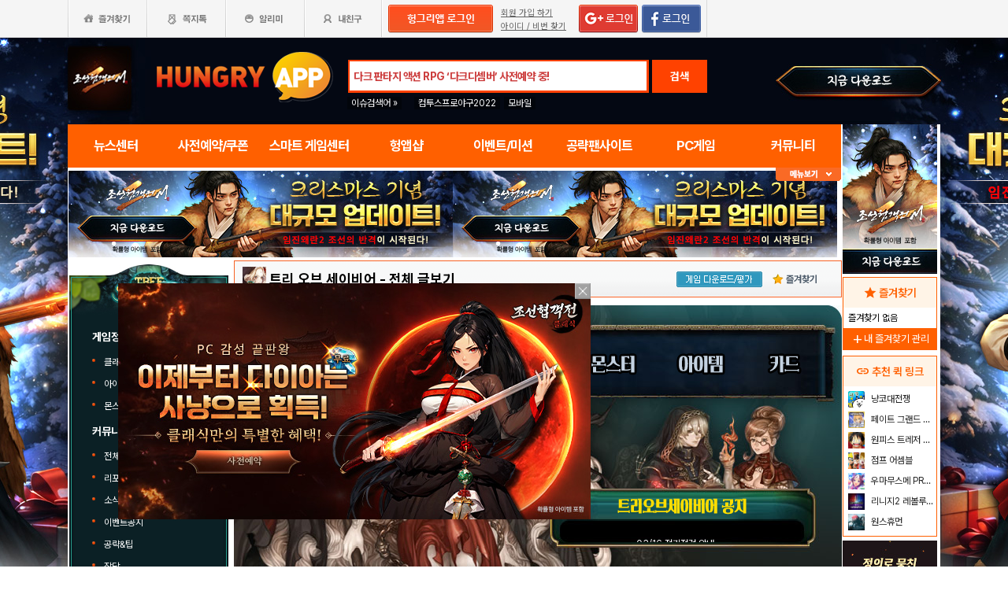

--- FILE ---
content_type: text/html; charset=utf-8
request_url: http://www.hungryapp.co.kr/bbs/list.php?bcode=treeofsavior
body_size: 37270
content:
<!DOCTYPE html PUBLIC "-//W3C//DTD XHTML 1.0 Transitional//EN"
        "http://www.w3.org/TR/xhtml1/DTD/xhtml1-transitional.dtd">
<html xmlns="http://www.w3.org/1999/xhtml">
<head>
    



    <title>트리 오브 세이비어 - 헝그리앱</title>
    <meta http-equiv="content-type" content="text/html; charset=utf-8"/>
    <meta http-equiv="X-UA-Compatible" content="IE=EDGE"/>
    <meta http-equiv=Cache-Control content=No-Cache>

    <meta name="Subject" content="모바일 게임 커뮤니티"/>
    <meta name="keywords" content="트리 오브 세이비어, 게임정보 DB,클래스 정보,아이템 정보,몬스터 정보,커뮤니티,전체글보기,리포터뉴스,소식&amp;정보,이벤트공지,공략&amp;팁,잡담,전사계열,마법사계열,궁수계열,성직자계열,(구)질문,갤러리,친구구해요,게임버그,삽니다/팝니다,이벤트참여"/>
    <meta name="title" content="트리 오브 세이비어 - 헝그리앱"/>
    <meta name="description" content="게임정보 DB,클래스 정보,아이템 정보,몬스터 정보,커뮤니티,전체글보기,리포터뉴스,소식정보,이벤트공지,공략팁,잡담,전사계열,마법사계열,궁수계열,성직자계열,(구)질문,갤러리,친구구해요,게임버그,삽니다/팝니다,이벤트참여"/>

	<meta name="Author" content=""/>
	<meta name="Publisher" content="HungryApp"/>
	<meta name="Other Agent" content="HungryApp"/>
	<meta name="copyright" content="HungryApp"/>

	<meta name="Author-Date" content="1970-01-01" scheme="YYYY-MM-DD"/>
	<meta name="Date" content="1970-01-01" scheme="YYYY-MM-DD"/>

    <meta name="twitter:site" content="@hungryapps"/>
    <meta name="twitter:creator" content="@hungryapps"/>
    <meta property="og:locale" content="ko_KR"/>
    <meta property="og:url" content="https://www.hungryapp.co.kr/bbs/list.php?bcode=treeofsavior"/>
    <link rel="canonical" href="https://www.hungryapp.co.kr/bbs/list.php?bcode=treeofsavior" />
    <meta property="og:type" content="bbs"/>

    <meta property="og:site_name" content="헝그리앱"/>

    <meta property="og:title" content="트리 오브 세이비어 - 헝그리앱"/>
    <meta name="twitter:title" content="트리 오브 세이비어 - 헝그리앱"/>
    <meta property="kakao:title" content="트리 오브 세이비어 - 헝그리앱"/>

    <meta property="og:description" content="게임정보 DB,클래스 정보,아이템 정보,몬스터 정보,커뮤니티,전체글보기,리포터뉴스,소식정보,이벤트공지,공략팁,잡담,전사계열,마법사계열,궁수계열,성직자계열,(구)질문,갤러리,친구구해요,게임버그,삽니다/팝니다,이벤트참여"/>
    <meta name="twitter:description" content="게임정보 DB,클래스 정보,아이템 정보,몬스터 정보,커뮤니티,전체글보기,리포터뉴스,소식정보,이벤트공지,공략팁,잡담,전사계열,마법사계열,궁수계열,성직자계열,(구)질문,갤러리,친구구해요,게임버그,삽니다/팝니다,이벤트참여"/>
    <meta property="kakao:description" content="게임정보 DB,클래스 정보,아이템 정보,몬스터 정보,커뮤니티,전체글보기,리포터뉴스,소식정보,이벤트공지,공략팁,잡담,전사계열,마법사계열,궁수계열,성직자계열,(구)질문,갤러리,친구구해요,게임버그,삽니다/팝니다,이벤트참여"/>

    <meta property="og:image" content="https://appdata.hungryapp.co.kr/images/common/thum_treeofsavior.png"/>
    <meta name="twitter:image" content="https://appdata.hungryapp.co.kr/images/common/thum_treeofsavior.png"/>
    <link rel="image_src" href="https://appdata.hungryapp.co.kr/images/common/thum_treeofsavior.png"/>

    <meta name="twitter:card" content="summary_large_image"/>

    <meta property="fb:app_id" content="527072997414790"/>
    <meta name="naver-site-verification" content="1ac6da85afa4013ce9b59fc2cc326dafebb0886a"/>
	<meta name="google-site-verification" content="XfU3UEbfbA-PMBtkfEoDF-0T-c8ggO_a9nS06Yr_t3E" />

<meta name="viewport" content="width=1108"/>
<style>
    #bodywrap {
        width: 1108px;
        min-width: 1108px;
        overflow: hidden;
    }
</style>

<!--
아래 pretendardvariable-dynamic-subset.min.css안될시 사용
<link rel="preconnect" href="//appdata.hungryapp.co.kr" >
<link rel="preload" as="style" href="//appdata.hungryapp.co.kr/font/pretendard-1.3.9/web/variable/pretendardvariable.css" />
<link rel="stylesheet" href="//appdata.hungryapp.co.kr/font/pretendard-1.3.9/web/variable/pretendardvariable.css" />
-->

<link rel="icon shortcut" sizes="192x192" href="/icon-192x192.png">

<link rel="stylesheet" as="style" crossorigin
      href="https://cdn.jsdelivr.net/gh/orioncactus/pretendard@v1.3.9/dist/web/variable/pretendardvariable-dynamic-subset.min.css"/>
<link rel="preconnect" href="https://fonts.googleapis.com">
<link rel="preconnect" href="https://fonts.gstatic.com" crossorigin>
<link href="https://fonts.googleapis.com/css2?family=Nanum+Gothic&display=swap" rel="stylesheet">

<!-- 2023 메인 리뉴얼 -->
<link href="https://hungryapp.co.kr/css/main2311/default.css?v=250604" rel="stylesheet" type="text/css">
<link href="https://hungryapp.co.kr/css/main2311/style.css?v=250604" rel="stylesheet" type="text/css">
<link href="https://hungryapp.co.kr/css/main2311/pop.css?v=250604" rel="stylesheet" type="text/css">
<link href="https://hungryapp.co.kr/css/main2311/top_menu.css?v=250604" rel="stylesheet" type="text/css">
<link href="https://hungryapp.co.kr/css/main2311/main.css?v=250604" rel="stylesheet" type="text/css">
<link href="https://hungryapp.co.kr/css/main2311/footer.css?v=250604" rel="stylesheet" type="text/css">
<link href="https://hungryapp.co.kr/css/main2311/quick_menu.css?v=250604" rel="stylesheet" type="text/css">

<link href="https://hungryapp.co.kr/css/main2311/main_right.css?v=250604" rel="stylesheet" type="text/css">
<link href="https://hungryapp.co.kr/css/main2311/main_left.css?v=250604" rel="stylesheet" type="text/css">
<link href="https://hungryapp.co.kr/css/themes/base/jquery.ui.all.css" rel="stylesheet" type="text/css"/>

<link href="https://fonts.googleapis.com/css2?family=Material+Symbols+Outlined:opsz,wght,FILL,GRAD@24,200,0,0"
      rel="stylesheet"/>
<link href="https://fonts.googleapis.com/css2?family=Material+Symbols+Outlined:opsz,wght,FILL,GRAD@20..48,100..700,0..1,-50..200"
      rel="stylesheet"/>

<!-- S : script -->
<script src="https://hungryapp.co.kr/js/LAB.min.js"></script>

<script type="text/javascript" src="https://hungryapp.co.kr/js/jquery-1.6.1.min.js"></script>

<script type="text/javascript" src="https://hungryapp.co.kr/js/jquery.outside.min.js" defer="defer"></script>
<script type="text/javascript" src="https://hungryapp.co.kr/js/common_v1.130731.js?v=24101101" ></script>
<script type="text/javascript" src="https://hungryapp.co.kr/js/checkform_v1.04.js" defer="defer"></script>

<script type="text/javascript" src="https://hungryapp.co.kr/js/ui/jquery.ui.core.js" defer="defer"></script>
<script type="text/javascript" src="https://hungryapp.co.kr/js/ui/jquery.ui.datepicker.js" defer="defer"></script>
<script type="text/javascript" src="https://hungryapp.co.kr/js/dynamicdate.js" defer="defer"></script>
<script type="text/javascript" src="https://hungryapp.co.kr/vars/badword.js" defer="defer"></script>
<script type="text/javascript" src="https://hungryapp.co.kr/js/jquery.rolling.js" defer="defer"></script>

<!-- Matomo -->
<script>
    var _paq = window._paq = window._paq || [];

        _paq.push(['trackPageView']);
    _paq.push(['enableLinkTracking']);
    (function () {
        var u = "//matomo.hungryapp.co.kr/";
        _paq.push(['setTrackerUrl', u + 'matomo.php']);
        _paq.push(['setSiteId', '1']);
        var d = document, g = d.createElement('script'), s = d.getElementsByTagName('script')[0];
        g.async = true;
        g.src = u + 'matomo.js';
        s.parentNode.insertBefore(g, s);
    })();
</script>
<!-- End Matomo Code -->


<!--lju-230627 이동 Global site tag (gtag.js) - Google Analytics 2018-10-17 김정득 신수용 파트장 요청-->
<script async src="https://www.googletagmanager.com/gtag/js?id=UA-126955290-2"></script>
<script>
    window.dataLayer = window.dataLayer || [];

    function gtag() {
        dataLayer.push(arguments);
    }

    gtag('js', new Date());
    gtag('config', 'UA-126955290-2');
</script>

<script type="text/javascript">
    var _gaq = _gaq || [];
    _gaq.push(['_setAccount', 'UA-19123085-1']);
    _gaq.push(['_trackPageview']);

    (function () {
        var ga = document.createElement('script');
        ga.type = 'text/javascript';
        ga.async = true;
        ga.src = ('https:' == document.location.protocol ? 'https://ssl' : '//www') + '.google-analytics.com/ga.js';
        var s = document.getElementsByTagName('script')[0];
        s.parentNode.insertBefore(ga, s);
    })();

</script>

<script async src="https://fundingchoicesmessages.google.com/i/pub-1403490837311612?ers=1" nonce="XHmOGxeznlIRQUgICsjh0A"></script><script nonce="XHmOGxeznlIRQUgICsjh0A">(function() {function signalGooglefcPresent() {if (!window.frames['googlefcPresent']) {if (document.body) {const iframe = document.createElement('iframe'); iframe.style = 'width: 0; height: 0; border: none; z-index: -1000; left: -1000px; top: -1000px;'; iframe.style.display = 'none'; iframe.name = 'googlefcPresent'; document.body.appendChild(iframe);} else {setTimeout(signalGooglefcPresent, 0);}}}signalGooglefcPresent();})();</script>

    <script>
        var isLoginFlag = false;

        $(document).ready(function () {
            $('body').css({
                "background-image": "url('//appdata.hungryapp.co.kr/banner/202512/1766552834.jpg')",
                "background-repeat": "no-repeat",
                "background-position": "center 48px"
            });

                    });

        setTimeout(function () {
            //	$(".facebook:eq(0)").hide();
            $(".facebook:eq(1)").show();
        }, 3500);

        //document.oncontextmenu = new Function('return false');   // 우클릭방지
    </script>
<script>
    // This is called with the results from from FB.getLoginStatus().
    function statusChangeCallback(response) {
        console.log('statusChangeCallback');
        console.log(response);
        // The response object is returned with a status field that lets the
        // app know the current login status of the person.
        // Full docs on the response object can be found in the documentation
        // for FB.getLoginStatus().
        if (response.status === 'connected') {
            // Logged into your app and Facebook.
//            testAPI();
        } else if (response.status === 'not_authorized') {
            // The person is logged into Facebook, but not your app.
            //document.getElementById('status').innerHTML = 'Please log into this app.';
        } else {
            // The person is not logged into Facebook, so we're not sure if
            // they are logged into this app or not.
            // document.getElementById('status').innerHTML = 'Please log into Facebook.';
        }
    }

    // This function is called when someone finishes with the Login
    // Button.  See the onlogin handler attached to it in the sample
    // code below.
    function checkLoginState() {
        FB.getLoginStatus(function (response) {
            statusChangeCallback(response);
        });
    }

    window.fbAsyncInit = function () {
        FB.init({
            //appId : '216427895550042',  // 본석 아이디 527072997414790 워크섭 아이디 656932891049688
            appId: '476969348583215',   //240903 신규id
            cookie: true,
            xfbml: true,
            version: 'v19.0'
        });
        FB.AppEvents.logPageView();
        /*
                FB.getLoginStatus(function (response) {
                   statusChangeCallback(response);
                });
        */
    };

    (function (d, s, id) {
        var js, fjs = d.getElementsByTagName(s)[0];
        if (d.getElementById(id)) {
            return;
        }
        js = d.createElement(s);
        js.id = id;
        js.src = "https://connect.facebook.net/en_US/sdk.js";
        fjs.parentNode.insertBefore(js, fjs);
    }(document, 'script', 'facebook-jssdk'));


    function testAPI() {
        checkLoginState();
        //페이스북 로그인 버튼을 눌렀을 때의 루틴.
        FB.login(function (response) {
            console.log("fb.login");
            console.log(response);
            var fbname;
            var accessToken = response?.authResponse?.accessToken;
            FB.api('/me', {fields: 'name,email'}, function (user) {

                fbname = user.name;
                //response.authResponse.userID
                $.ajax({
                    url: "/join/fb_loginprocess.php",
                    type: 'POST',
                    cache: false,
                    data: {"userid": user.email, "userpwd": user.id, "username": fbname, "fbaccesstoken": accessToken},
                    dataType: 'text',
                    success: function (data) {
                        var m = data;
                        if (m == 100) {
                            location.href = '//www.hungryapp.co.kr';
                        } else if (m == 200) {
                            location.href = '/join/join_step_01.php';
                        } else if (m == 300) {
                            location.href = '//www.hungryapp.co.kr';
                            window.open("//www.hungryapp.co.kr/join/dormancy_member_pop.php?user_id=" + user.email, "dormancyPopup", "scrollbars=no,width=600,height=490");
                        }
                    },
                    fail: function () {
                        alert("요청이 실패하였습니다.");
                    },
                    statusCode: {
                        404: function () {
                            alert("페이지를 찾을 수 없습니다.");
                        }
                    }
                });
            });
        }, {scope: 'public_profile,email'});
    }
</script>
    <script type="text/javascript" src="/js/blist.js"></script>
    <script type="text/javascript" src="/js/webtoolkit.base64.js"></script>
    <script type="text/javascript" src="/bbs/js/bbs_list.js"></script>

    <script>
        $(document).ready(function () {

                    });
                function confirmENTER(uid, btype, altTYPE) {
            var loginsM = "N";
            if (loginsM == "N" || altTYPE == "login") {
                var c_n = confirm('로그인이 필요합니다 \n\n선택하신 글은 로그인 후 10밥알이 차감됩니다. (24시간 이내 구독 경력 있으면 제외 )\n\n(구독한 공략은 24시간 동안 자유롭게 이용이 가능합니다.)\n\n로그인 하시겠습니까?.       ');

                if (c_n) {
                    location.href = '/join/login.php?bcode=treeofsavior&before_tab=view&pid=' + uid + '&catecode=&page=&scode=';
                    return false;
                }
            } else if (loginsM == "Y") { // 읽지 않은 글
                var c_n = confirm('10밥알이 차감됩니다. 구독 하시겠습니까?.       \n\n(구독한 공략은 24시간 동안 자유롭게 이용이 가능합니다.)');
                if (c_n) {
                    sendView(uid, btype);
                    return false;
                }
            }
            if (altTYPE == 'reload') { // 전에 읽었지만 24시간이 넘은 글
                var c_n = confirm('현재의 글은 구입한지 24시간이 넘었기에 밥알차감이 이뤄집니다 구독 하시겠습니까');
                if (c_n) {
                    sendView(uid, btype);
                    return false;
                }
            }
        }// end func

        function confirmLOGIN(msg, url) {
            alert(msg);
            location.href = url;
            return false;
        }
    </script>

    <script>
        // 자바스크립트 쿠키로 지정할 때
        function checkBEST_ATTACK_cookie() {
            //현재의 게시판 아이디 ,글 고유 번호 , 저장시간을 기록
            var b_id = getCookie("b_id");
            var b_no = getCookie("b_no");
            var b_time = getCookie("b_time");
            var now_time = "1767621240";//비교할 서버의 현재 시간

            // date("Y-m-d-h-i-s",time())

            var b_time2 = parseInt(b_time) + 24 * 60 * 60;
            if (b_time2 >= now_time || !b_no) { //b_time에 24시간을 더한 것과 현재 시간을 비교해서 같거나 많다면 시간이 지난걸로 간주한다
                // 현재의 게시판에서 현재 번호의 것을 쿠키에서 지워 컨펌창이 나오게 한다

                setCookie("b_no", "", "");
                setCookie("b_time", "", "");
            } else {

            }

            if (autoID) { // 자동 아이디 기억이 비어 있지 않다면
                $ID("autoID").checked = autoID;  // 기억된 체크 여부 쿠키 뱉어 내기
                $ID("user_id").value = user_id; // 기억된 아이디 쿠키 뱉어 내기

                $ID("user_id").onkeyup = function () { // 변경된 아이디 저장
                    if ($ID("autoID").checked == true && ($ID("user_id").value != "" && $ID("user_id").value != null)) {
                        setCookie("user_id", "", "");
                        setCookie("autoID", "", "");
                        setCookie("user_id", $ID("user_id").value, 365);
                        setCookie("autoID", $ID("autoID").checked, 365);
                    }// 변경된 아이디가 비어 있을 경우 쿠키 지우기
                    else {
                        setCookie("user_id", "", "");
                        setCookie("autoID", "", "");
                    }
                }// 변경된 아이디 저장
                $ID("autoID").onclick = function () { // 쿠키 지우기
                    if ($ID("autoID").checked == false) {
                        setCookie("user_id", "", "");
                        setCookie("autoID", "", "");
                    }
                }// 쿠키 지우기
            } else {
                $ID("autoID").onclick = function () { // 새로운 아이디 저장
                    if ($ID("autoID").checked == true && ($ID("user_id").value != "" && $ID("user_id").value != null)) {
                        setCookie("user_id", $ID("user_id").value, 365);
                        setCookie("autoID", $ID("autoID").checked, 365);
                    }
                }// 새로운 아이디 저장

            } //end else;

        } // end func
    </script>

    </head>
<body><!-- <body oncontextmenu = "return false" ondragstart = "return false" onselectstart  = "return false"> -->
<input type="hidden" name="mn_mission_code" id="mn_mission_code" value="">
<input type="hidden" name="mn_bbs" id="mn_bbs" value="treeofsavior">
<input type="hidden" name="mn_naver_url" id="mn_naver_url" value="">

<input type="hidden" name="mission_nw_code" id="mission_nw_code" value="">
<input type="hidden" name="mission_nw_bbs" id="mission_nw_bbs" value="">

<div id="bodywrap" style="z-index:1000;backgound:#fff">
    <div class="header_menu">


<div style="position:absolute; width:83px; height:107px; top:50px; left:0px;z-index:9;">
	<a href="#" onClick="javascript:skin_banner('https://play.google.com/store/apps/details?id=com.smartnow.chosunm2','B','2282'); return false;" onFocus="this.blur()">

		<img src="//appdata.hungryapp.co.kr/images/common_/bg_bu.gif" style="width:100%; height:107px;" alt="백스킨"/>
	</a>
</div>

<div style="position:absolute; width:290px; height:107px; top:50px; right:0px;z-index:9">
	<a href="#" onClick="javascript:skin_banner('https://play.google.com/store/apps/details?id=com.smartnow.chosunm2','B','2282'); return false;" onFocus="this.blur()">
		<img src="//appdata.hungryapp.co.kr/images/common_/bg_bu.gif" style="width:100%; height:107px;" alt="백스킨"/>
	</a>
	</div>



<div style="position:absolute; width:400px; height:1500px; top:50px; right:1105px;overflow:hidden;">
	<a href="#" onClick="javascript:skin_banner('https://play.google.com/store/apps/details?id=com.smartnow.chosunm2','B','2282'); return false;" onFocus="this.blur()"><img src="//appdata.hungryapp.co.kr/images/common_/bg_bu.gif" style="width:100%; height:1500px;" alt="백스킨" /></a>
</div>
<div style="position:absolute; width:400px; height:1500px; top:50px; left:1105px;overflow:hidden;">
	<a href="#" onClick="javascript:skin_banner('https://play.google.com/store/apps/details?id=com.smartnow.chosunm2','B','2282'); return false;" onFocus="this.blur()"><img src="//appdata.hungryapp.co.kr/images/common_/bg_bu.gif" style="width:100%; height:1500px;"  alt="백스킨" /></a>
</div>

</div>
    <!-- 상단gnb 시작 -->
    <div id="tgnbwrap"><script src='//img.mobon.net/js/common/HawkEyesMaker.js'></script>

<div id="fb-root"></div>
    <script src="https://apis.google.com/js/api:client.js"></script>
    <script>
        $(document).ready(function () {
                        gapi.load('auth2', function () {
                auth2 = gapi.auth2.init({
                    client_id: '946505437923-05a98ach7pcv9p4ajtjj18ij46upehnk.apps.googleusercontent.com',
                });
                setGoogleLoginButton();
            });

            function setGoogleLoginButton() {
                                
                var element = document.getElementById('login_google');

                                if (element != null) {
                    element.onclick = null;

                                        auth2.attachClickHandler(element, {},
                                                function (googleUser) {
                            var profile = googleUser.getBasicProfile();

                            var obj = {
                                'gid': profile.getId(),
                                'email': profile.getEmail(),
                                'name': profile.getName()
                            };

                            getEmailCallback(obj);
                        },
                                                function (error) {
                            //그냥 창만 종료한 경우는 무시
                            if (error.error == "popup_closed_by_user") {
                                return;
                            }

                            alert("구글 로그인을 실패하였습니다.");
                        }
                    );
                }
            }
        });

        function getEmailCallback(obj) {
            if (obj['email']) {
                $.ajax({
                    url: "/join/gg_loginprocess.php",
                    type: 'POST',
                    cache: false,
                    data: {"userid": obj['email'], "userpwd": obj['email'], "username": obj['name']},
                    dataType: 'text',
                    success: function (data) {
                        var m = data;
                        if (m == " 100" || m == "100") {
                            location.href = '//www.hungryapp.co.kr/';
                        } else if (m == "300" || m == " 300") {
                            // location.href='//www.hungryapp.co.kr/';
                            window.open("//www.hungryapp.co.kr/join/dormancy_member_pop.php?user_id=" + obj['email'], "dormancyPopup", "scrollbars=no,width=600,height=490");
                        }
                    },
                    fail: function () {
                        alert("요청이 실패하였습니다.");
                    },
                    statusCode: {
                        404: function () {
                            alert("페이지를 찾을수 없습니다.");
                        }
                    }
                });
            }
        }

        //구글 로그인 관련 끝
    </script>
    
<script>
        window.addEventListener("pageshow", (event) => {
        if (event.persisted || (window.performance && window.performance.navigation.type == 2)) {
                        const all_iframe = document.querySelectorAll('iframe');
            all_iframe.forEach((iframe) => {
                if (iframe.src.includes('//hungryapp.co.kr')                     /*|| iframe.src.includes('embed') */
                ) {
                    let reload_iframe_url = iframe.src;
                    iframe.src = reload_iframe_url;
                }
            })
            const all_ins = document.querySelectorAll('ins');
            all_ins.forEach((ins) => {
                if (ins.style.height == "0px") ins.style.height = 'auto';
                if (ins.style.width == "0px") ins.style.width = 'auto';
            })

        }
    });

</script>
<script>
    </script>

<style>
    ins.adsbygoogle > a {
        display: none;
    }

    ins.adsbygoogle[data-ad-status="unfilled"] > a {
        display: block;
    }

    /*
    .banner2_1 ins.adsbygoogle { width: 420px; height: 90px; }
    .banner2_2 ins.adsbygoogle { width: 554px; height: 90px; }
    */
    .banner2_1 ins.adsbygoogle {
        width: 490px;
        height: 110px;
    }

    .banner2_2 ins.adsbygoogle {
        width: 490px;
        height: 110px;
    }

    .banner2_1 img, .banner2_2 img {
        width: 100%;
    }

    .banner2_2 {
        overflow: hidden
    }

    .banner4 {
        display: flex;
        gap: 6px;
        height: 80px;
    }

    .banner4 ins.adsbygoogle {
        width: 247px;
        height: 80px;
    }

    .banner6_1 ins.adsbygoogle {
        width: 120px;
        height: 400px;
    }

    .banner6_2 ins.adsbygoogle {
        width: 120px;
        height: 520px;
    }

    .banner6_2 {
        overflow: hidden
    }
</style>
<script async src="https://pagead2.googlesyndication.com/pagead/js/adsbygoogle.js?client=ca-pub-1403490837311612"
        crossorigin="anonymous"></script>
<script>
    /**
     * iframe으로 받아온 배너 확인 및 오류시 구글애드센스 광고
     * @params {Object} obj - 배너
     * @params {Number} banner_num - 배너 번호
     * @params {Number} no - 순서
     * @params {String} ad_slot - ad_slot값
     */
    function onLoadIframeBanner(obj, banner_num, no, ad_slot) {
        obj.style.visibility = 'visible';

        const banner = obj.contentWindow.document.querySelector("div");
        if (banner == null || banner.innerHTML <= 0) {
            obj.style.visibility = 'hidden';
            let banner_content = "";

            let unfilled_banner = '';
            if (banner_num == '2') {
                if (no == '1') {
                    unfilled_banner = `<a href="javascript:void(0)" onClick="banner_open(\'https://play.google.com/store/apps/details?id=com.smartnow.chosunm2\',\'B\',\'18167\');" onFocus="this.blur()" class="bt_submn04">
                                        <img src="//appdata.hungryapp.co.kr/banner/202512/1766552870.jpg" alt="(자사) 조선협객전2M_크리스마스업데이트(12/24)" />
                                   </a>`;
                } else if (no == '2') {
                    unfilled_banner = `<a href="javascript:void(0)" onClick="banner_open(\'https://play.google.com/store/apps/details?id=com.monawa.chosun\',\'B\',\'18053\');" onFocus="this.blur()" class="bt_submn04">
                                      <img src="//appdata.hungryapp.co.kr/banner/202511/1762309107.jpg" alt="(자사)조선협객전M_새로쓰는조선역사(11/5)" />
                                   </a>`;
                }
            } else if (banner_num == '4') {
                if (no == '1') {
                    unfilled_banner = `<a href="javascript:void(0)" onClick="banner_open(\'https://play.google.com/store/apps/details?id=com.smartnow.chosunm2\',\'B\',\'18170\');" onFocus="this.blur()" class="bt_submn04">
                                      <img src="//appdata.hungryapp.co.kr/banner/202512/1766552962.jpg" alt="(자사) 조선협객전2M_크리스마스업데이트(12/24)" />
                                   </a>`;
                } else if (no == '2') {
                    unfilled_banner = `<a href="javascript:void(0)" onClick="banner_open(\'https://play.google.com/store/apps/details?id=com.monawa.chosun\',\'B\',\'18056\');" onFocus="this.blur()" class="bt_submn04">
                                      <img src="//appdata.hungryapp.co.kr/banner/202511/1762309117.jpg" alt="(자사)조선협객전M_새로쓰는조선역사(11/5)" />
                                   </a>`;
                } else if (no == '3') {
                    unfilled_banner = `<a href="javascript:void(0)" onClick="banner_open(\'https://play.google.com/store/apps/details?id=com.smartnow.chosunm2\',\'B\',\'18172\');" onFocus="this.blur()" class="bt_submn04">
                                      <img src="//appdata.hungryapp.co.kr/banner/202512/1766553060.jpg" alt="(자사) 조선협객전2M_크리스마스업데이트(12/24)" />
                                   </a>`;
                }
            } else if (banner_num == '6') {
                if (no == '1') {
                    unfilled_banner = `<a href="javascript:void(0)" onClick="banner_open(\'https://play.google.com/store/apps/details?id=com.smartnow.chosunm2\',\'B\',\'18173\');" onFocus="this.blur()" class="bt_submn04">
                                      <img src="//appdata.hungryapp.co.kr/banner/202512/1766553089.jpg" alt="(자사) 조선협객전2M_크리스마스업데이트(12/24)" />
                                   </a>`;
                } else if (no == '2') {
                    unfilled_banner = `<a href="javascript:void(0)" onClick="banner_open(\'https://play.google.com/store/apps/details?id=com.monawa.chosun\',\'B\',\'18059\');" onFocus="this.blur()" class="bt_submn04">
                                      <img src="//appdata.hungryapp.co.kr/banner/202511/1762309127.jpg" alt="(자사)조선협객전M_새로쓰는조선역사(11/5)" />
                                   </a>`;
                }
            }
            banner.innerHTML = '';
            banner_content += `<ins class="adsbygoogle"
                                style="display:block;"
                                data-ad-client="ca-pub-1403490837311612"
                                data-ad-slot="${ad_slot}">
                                ${unfilled_banner}
                           </ins>`;
            document.querySelector('.banner' + banner_num + '_' + no).innerHTML = banner_content;

            (adsbygoogle = window.adsbygoogle || []).push({});

            const all_ins = document.querySelectorAll('ins');
            all_ins.forEach((ins) => {
                if (ins.style.height == "0px") ins.style.height = 'auto';
                if (ins.style.width == "0px") ins.style.width = 'auto';
            })
        }
    }
</script>

<ul class="tgnb">
    <li class="favor" id="select_bt">
        <a href="javascript:setOverLayer('myFavorList')" class="bt_favor"><span>즐겨찾기</span></a>
    </li>
    <li class="memo">
                <a href="javascript:pop_memo()" class="bt_memo"><span>쪽지톡</span></a>
    </li>
    <li class="notif" id="select_bt">
                <a href="javascript:setOverLayer('myNoticeList',true)" class="bt_notif"><span>알리미</span></a>
    </li>
    <li class="friend" id="select_bt">
        <a href="javascript:setOverLayer('myFriendList',true)" class="bt_friend"><span>내친구</span></a>
    </li>
    <!-- <li class="quest"  id="select_bt"><a href="#" class="bt_quest"><span>퀘스트</span></a></li> -->
    <form name="bannerFrm" id="bannerFrm" method="post">
        <input type="hidden" name="user_id_icon" value="Array">
    </form> <!-- 배너를 위한 폼 -->

            <li style="padding-left: 5px;"><a
                    href="https://www.hungryapp.co.kr/join/login.php?returns=L2Jicy9saXN0LnBocA==&qs=YmNvZGU9dHJlZW9mc2F2aW9y"
                    style="margin-top: 6px; display: block;"><img
                        src="//appdata.hungryapp.co.kr/images/common_/bt_login2.png"></a></li>
        <li style="width: 96px; text-align: left; padding-left: 10px;">
            <div><a href="/join/join_step_01.php"
                    style="height: 14px; color: rgb(96, 96, 96); font-size: 11px; text-decoration: underline; margin-top: 10px; display: block;">회원
                    가입 하기</a></div>
            <div><a href="javascript:pop_findidpwd()"
                    style="height: 14px; color: rgb(96, 96, 96); font-size: 11px; text-decoration: underline; margin-top: 3px; display: block;">아이디
                    / 비번 찾기</a></div>
        </li>

        <li style="width: 80px;">
                            <span style="margin-top: 6px; display: block;"><span><a
                                href="https://www.hungryapp.co.kr/join/login.php?returns=L2Jicy9saXN0LnBocA==&qs=YmNvZGU9dHJlZW9mc2F2aW9y"><img
                                    src="//appdata.hungryapp.co.kr/images/main/login/google_login_small01.png"></a></span></span>
                    </li>
        <li style="width: 80px; line-height: 46px; padding-right: 5px; border-right-color: rgb(217, 217, 217); border-right-width: 1px; border-right-style: solid;">
                            <a href="https://www.hungryapp.co.kr/join/login.php?returns=L2Jicy9saXN0LnBocA==&qs=YmNvZGU9dHJlZW9mc2F2aW9y"
                   style="margin-top: 6px; display: block;"><img
                            src="//appdata.hungryapp.co.kr/images/main/login/facebook_login_small01.png"
                            style="cursor:pointer;"></a>
                    </li>
        <!-- 로그인 전 끝 -->
                <li>
            <!--a href="//www.hungryapp.co.kr/gstar/2014" target="_blank"><img src="//appdata.hungryapp.co.kr/images/main/gstar2014_top.png" /></a-->
            <!-- 20150105 페이스북 좋아요 버튼 추가 kbj@monawa.com -->
            <!--<iframe src="https://www.facebook.com/plugins/like.php?href=https%3A%2F%2Fwww.facebook.com%2Fhungryapp999&amp;width&amp;layout=button_count&amp;action=like&amp;show_faces=false&amp;share=false&amp;height=21&amp;appId=177013792354802" scrolling="no" frameborder="0" style="border:none; overflow:hidden; height:21px; width:110px;padding:14px 0px 0px 8px" allowTransparency="true"></iframe>-->
            <!--lju-221108 페이스북 좋아요 버튼 엣지에서 안나와서 새로 추가 함-->
            <iframe src="https://www.facebook.com/plugins/like.php?href=https%3A%2F%2Fwww.facebook.com%2Fhungryapp999&width=90&layout=button_count&action=like&size=small&share=false&height=21&appId=216427895550042"
                    style="border:none;overflow:hidden;width:112px;padding:14px 0px 0px 6px" scrolling="no"
                    frameborder="0" allowfullscreen="true"
                    allow="autoplay; clipboard-write; encrypted-media; picture-in-picture; web-share"></iframe>
            <!-- 좋아요 버튼 끝 -->
        </li>
        </ul>
</div>
    <!-- 상단gnb 끝 -->
    <div id="contwrap">
        <div class="cntwrapfloat">
            <div class="cont_lf">
                <!-- 탑영역 시작 -->
                <div id="tmnwrap">
                    <!-- 검색영역 시작 -->
                    <div class="tsearch">
<style>
.detailw .sgsbox p {
    font-size: 12px;
    color: #fa6a25;
    font-weight: bold;
    margin: 0 0 15px 0;
    padding: 0;
}
</style>

<a href="/" aria-label="헝그리앱">
    <p class="logo" style="cursor:pointer;">
        <span style="display:none;">헝그리앱</span>
    </p>
</a>
<div class="msearchw" style="clear:both; width: 382px;">
    <div class="schw">
        <form name=totalFrm id=totalFrm method=get onSubmit='return OnSubmitTotal(this)'
              action="/searching/search.php">
            <input type=hidden name="gcode" id=totalgcode value="">
            <input type=hidden name="hsearchstr" value="" id=hsearchstr>
            <input type=hidden name="fcnt" value="" id=fcnt>
            <input type="hidden" name="cx" value="'017517747732652475727:stvsqmy9d6m"/>
            <link rel="stylesheet" type="text/css" href="/css/search_css.css" />
<script type='text/javascript' src='/js/jquery.autocomplete.js'></script>

		<input name="tsearchstr" type="text" class="msearch" id=tsearchstr style="color:#cc3d3d;display:none"    value="" title="다크 판타지 액션 RPG ‘다크디셈버’ 사전예약 중!" autocomplete="off"  />
		<input name="bannertxt" type="text" class="msearch" id=bannertxt style="color:#cc3d3d;width:370px;" onFocus="$(this).val(''); $(this).css('color','#cc3d3d');onSearchTotal()"  value="다크 판타지 액션 RPG ‘다크디셈버’ 사전예약 중!"  title="다크 판타지 액션 RPG ‘다크디셈버’ 사전예약 중!"
		onBlur="if(this.value == '') $(this).val('다크 판타지 액션 RPG ‘다크디셈버’ 사전예약 중!'); $(this).css('color','#cc3d3d'); " />
		<input type="hidden" name="keywords" value="다크디셈버">
		<input type="hidden" name="text_uid" value="1984">

<script type='text/javascript' async src='/inc_file/main_search_gamename.js?ver=2026010522'></script>
<script type="text/javascript">
<!--

//160530 lju - main_search_gamename.js파일도 생성되게 하여 변경
//var data = ;

//	$("#tsearchstr").hide();
	//$("#tsearchstr").result(log);
	// S : 20151005 : 김솔 : 엔터시 바로 검색되게
	$("#tsearchstr").keydown(function(evt) {
		if(evt.keyCode  == 13) {
			document.totalFrm.submit();
		} else {
			$("#tsearchstr").autocomplete(data, {
				matchContains: true,
				minChars: 0,
				width: 372,
				multiple: false,
				scroll: true,
				scrollHeight: 300,
				formatItem: function(item){ return item.game_name; }
			});
		}
	});
	// E : 20151005 : 김솔 : 엔터시 바로 검색되게

$("#bannertxt").click(function(){
	$("#tsearchstr").show();
	$("#tsearchstr").focus();
	$("#bannertxt").hide();

});
		function log(event, data, formatted) {

		if($("#tsearchstr").length > 0){
			$("#bcode").val(data.bbs_link);
		};
	}

//-->
</script>            <button type="submit" id="login" title="검색" tabindex="4" style="background-image:none;"
                    onclick="document.totalFrm.submit()">검색
            </button>
        </form>
    </div>
    <!-- 추천검색 레이어 시작 -->
    <div class="recom_searchw" id="searchResult" style="display:none">
        <ul class="schlist" id=schlist_result>
        </ul>
        <p class="btn"><!--<a href="#">헝그리앱 추천검색어</a>--></p>
    </div>
</div>

<div class="issue" style="height:20px; overflow:hidden;">
    <p class="title" style="position:absolute; top:0px; line-height: 16px;">
        <span style="font-size:12px;font-weight:normal">이슈검색어 &raquo;</span>
    </p>
    <ul style="left:80px;">
                        <li><a href="javascript:setSearchIssue('컴투스프로야구2022')" style="height: 16; line-height: 16px;">컴투스프로야구2022</a></li>
                                <li><a href="javascript:setSearchIssue('모바일')" style="height: 16; line-height: 16px;">모바일</a></li>
                    </ul>
    <!--p class="btn"  id="select_bt"><a href="javascript:showDetailSearch()"><span>게임상세검색</span></a></p-->
</div>

<div class="banner">
    <a href="#">
        <img src="//appdata.hungryapp.co.kr/images/etc_/img_banner02.gif" alt="광고제목"/>
    </a>
</div>
<!-- 상세검색 레이어 시작 -->
<div class="detailw" id="detailSearch" style="display:none">
    <div class="sgsbox">
        <p>스마트 게임센터 상세검색</p>
        <form name=detailsearchFrm id=detailsearchFrm method=post action="">
            <div class="sgsearch">
                <span class="select">게임이름 </span>
                <span class="inputf">
                    <input type="text" name="searchStr" id="searchStr" class="input_text" required="required"
                           label="게임이름"/>
                </span>
                <span class="btn">
                    <input type="image" src="//appdata.hungryapp.co.kr/images/common_/bt_search01.gif"
                           align="middle" onClick="OnDetailSearchForm()">
                </span>
            </div>
            <ul class="sgs">
                <li>
                    <span class="th">운영체제</span>
                    <span class="td">
                        <a href="javascript:selectAllList2(true, 'os[]')" class="td">전체</a>
                        <input type=checkbox name=os[] id=os value='1'>안드로이드(Android) <input type=checkbox name=os[] id=os value='2'>아이폰(IOS) <input type=checkbox name=os[] id=os value='4'>윈도우모바일 <input type=checkbox name=os[] id=os value='8'>기타                     </span>
                </li>
                <li>
                    <span class="th">장르</span>
                    <span class="td">
                        <a href="javascript:selectAllList2(true, 'genre[]')" class="td">전체</a>
                        <input type=checkbox name=genre[] id=genre value=''>전체 <input type=checkbox name=genre[] id=genre value='17'>레이싱/스포츠 <input type=checkbox name=genre[] id=genre value='459266'>액션/RPG <input type=checkbox name=genre[] id=genre value='17301544'>전략시뮬 <input type=checkbox name=genre[] id=genre value='6291520'>아케이드/슈팅 <input type=checkbox name=genre[] id=genre value='8391808'>액션/대전 <input type=checkbox name=genre[] id=genre value='1077508'>보드/어드벤처 <input type=checkbox name=genre[] id=genre value='32768'>소셜 <input type=checkbox name=genre[] id=genre value='33554432'>캐쥬얼 <input type=checkbox name=genre[] id=genre value='67108864'>디펜스                     </span>
                </li>
            </ul>
            <p class="close"><a href="javascript:showDetailSearch()"><img
                            src="//appdata.hungryapp.co.kr/images/bbs_/bt_del02.gif" alt="닫기"/></a></p>
        </form>
    </div>
</div>
<!-- 상세검색 레이어 끝 -->

<!-- 즐겨찾기 레이어 시작 -->
<div class="myfavorw" id="myFavorList" style="display:none;z-index:1000">
    <p class="title">내 공략팬사이트 즐겨찾기</p>
    <table cellpadding="0" cellspacing="0" border="0">
							    </table>
        <p class="regf"><a href="javascript:addbookmark()">헝그리앱을 즐겨찾기에 등록</a></p>
</div>
<!-- 즐겨찾기 레이어 끝 -->
    <!-- 알리미 레이어 시작 -->
    <div class="noticew" id="myNoticeList" style="display:none">
        <table cellpadding="0" cellspacing="0" border="0">
                            <tr>
                    <td class="td01 new">
                                                    <img src="/images/noimage.gif" class="pimg_02" alt="닉네임" onerror='noimage(this)'>
                                            </td>
                    <td class="td02 new"><p class="msg">
                                                            <a href="javascript:setAlterReadBbs('�','�');"><span class="user"></span>님이 �</a>
                            
                            +-1                            <span class="date new _timestamp" date="�"></span></p>
                    </td>
                </tr>
                            <tr>
                    <td class="td01 new">
                                                    <img src="/images/noimage.gif" class="pimg_02" alt="닉네임" onerror='noimage(this)'>
                                            </td>
                    <td class="td02 new"><p class="msg">
                                                            <a href="javascript:setAlterReadBbs('�','�');"><span class="user"></span>님이 �</a>
                            
                            +-1                            <span class="date new _timestamp" date="�"></span></p>
                    </td>
                </tr>
                    </table>
        <p class="more"><a href="/join/member_alter.php">알리미 더보기</a></p>
    </div>
    
<!-- 내친구 레이어 시작 -->
<div class="myfriendw" id="myFriendList" style="display:none">
    <p class="title">친구초대</p>
    <table cellpadding="0" cellspacing="0" border="0">
            </table>

    <!--        추후개발
            <p class="title">추천하는 친구</p>
            <table cellpadding="0" cellspacing="0" border="0" class="recomf">
              <tr>
                <td class="td01"><img src="//appdata.hungryapp.co.kr/images/etc_/img_pimg.jpg" class="pimg_02" alt="닉네임" /></td>
                <td class="td02"><p class="msg"><span class="user">김경호</span>님이 친구가 되고 싶어합니다.</p>
                  <p class="btn"><a href="#" class="bt_profile"><span>프로필</span></a> <a href="#" class="bt_add"><span>친구추가</span></a></p></td>
              </tr>
              <tr>
                <td class="td01"><img src="//appdata.hungryapp.co.kr/images/etc_/img_pimg.jpg" class="pimg_02" alt="닉네임" /></td>
                <td class="td02"><p class="msg"><span class="user">김경호</span>님이 친구가 되고 싶어합니다.</p>
                  <p class="btn"><a href="#" class="bt_profile"><span>프로필</span></a> <a href="#" class="bt_add"><span>친구추가</span></a></p></td>
              </tr>
            </table>
    -->
    <p class="more"><a href="/join/myfriend.php">내 친구 관련 더보기</a></p>
</div>
<!-- 내친구 레이어 끝 -->
<div id="banner_18">    <script>

        function close_check(idx, period, pid) {
            $(".banner_18").css("display", "none");
            setCookies("tipop3", "no", period, "/"); //setCookies period * 3기본 3시간
        }

    </script>
</div>

        <div id="banner_11">            <style>
                .fixed-top /* position fixed top */
                {
                    width: 600px;
                    height: 300px;
                    position: fixed;
                    bottom: auto;
                    top: 55%;
                    margin: 0 auto;
                    margin-left: 5%;
                    z-index: 1900;
                    background-color: #ffffff
                }

                .fixed-top div.ripple_comment {
                    padding-bottom: 135px
                }

                @media screen and (-webkit-min-device-pixel-ratio: 0) {
                    .fixed-top /* 크롬 position fixed top */
                    {
                        width: 600px;
                        position: fixed !important;
                        top: 50%;
                        bottom: 0px;
                        margin: 0 auto;
                        margin-left: 5%;
                        background-color: #ffffff
                    }

                    .fixed-top div.ripple_comment {
                        padding-bottom: 135px
                    }
                }

                .fixed-tops /* position fixed top */
                {
                    width: 640px;
                    height: 439px;
                    position: fixed;
                    bottom: auto;
                    top: 45%;
                    margin: 0 auto;
                    margin-left: 14%;
                    z-index: 1900;
                    background-color: #ffffff
                }

                .fixed-top div.ripple_comment {
                    padding-bottom: 135px
                }

                @media screen and (-webkit-min-device-pixel-ratio: 0) {
                    .fixed-tops /* 크롬 position fixed top */
                    {
                        width: 640px;
                        height: 439px;
                        position: fixed !important;
                        top: 40%;
                        bottom: 0px;
                        margin: 0 auto;
                        margin-left: 14%;
                        background-color: #ffffff
                    }

                    .fixed-top div.ripple_comment {
                        padding-bottom: 135px
                    }
                }

            </style>
            <div class="fixed-top banner_11">
                <ul>
                    <li style="position:absolute; width:600px; text-align:right;">
                        <a href="#" onclick="close_check(1,1,'18296'); return false; "><img
                                    src="//appdata.hungryapp.co.kr/images/common_/bt_bclose.gif" width=20
                                    height=20 alt="닫기버튼"/></a>
                    </li>
                    <li>
                        <a href="#"
                           onClick="banner_open('https://chosunc.co.kr','B','18296'); return false;"
                           onFocus="this.blur()" class="bt_submn04"><img
                                    src="//appdata.hungryapp.co.kr/banner/202512/1766469546.jpg"
                                    style="width:600px; height:300px;" alt="인트로배너" loading="lazy" /></a>
                    </li>
                </ul>
            </div>
                <script>
        function close_check(idx, period, pid) {
            $(".banner_11").css("display", "none");
            setCookies("tipop1", "no", period, "/"); // 6시간 후
        }

        function movie_blockUI2(url) {
            var scrW = document.documentElement.clientWidth;		// 모니터화면에 보이는 브라우져 가로 전체크기
            var scrH = document.documentElement.clientHeight;	// 모니터화면에 보이는 브라우져 세로 전체크기
            var w = 1100;
            var h = 700;
            var bw = (scrW / 2) - (w / 2);
            var bh = (scrH / 2) - (h / 2);

            $.blockUI({
                cursorReset: 'default',
                message: "<iframe src='" + url + "' frameborder='0' scrolling='no' width='" + w + "' height='" + h + "' allowtransparency='true'>",
                css: {
                    width: w,
                    height: h,
                    left: bw,
                    top: bh,
                    border: "1px solid #AAAAAA"
                }
            });

            $('.blockOverlay').attr('title', '닫기').click($.unblockUI);
        }
    </script>
    </div>
            <div id="banner_new" class="banner_new">
<style>
    .fixed-top2    /* position fixed top */
    {width:220px;  text-align:right; height:220px; position:fixed; bottom:auto;   z-index:1900; background-color:transparent}
    .fixed-top2 div.ripple_comment{padding-bottom:135px}
    @media screen and (-webkit-min-device-pixel-ratio:0)
    { .fixed-top2    /* 크롬 position fixed top */
    {width:220px;  text-align:right;  height:220px; position:fixed !important;    z-index:1900; background-color:transparent}
        .fixed-top div.ripple_comment{padding-bottom:135px}
    }
</style>

<script>
    $(document).ready(function(){
        var w = screen.availWidth;
        /*
        $("#bodywrap").css({
            "width":w-30,
            "overflow":"hidden"
        });
        */

        $(".fixed-top2").css("top",$(window).height()-220);
        $(".fixed-top2").css("right","0%");
        $(".fixed-top2").css("display","");

    });

    function close_check2(idx,period,pid) {
        $(".banner_new").css("display","none");
        setCookies2("tipop2", "no",period,"/"); // 6시간 후
    }

    function setCookies2(name, value, expires, path, domain, secure) {
        // set time, it's in milliseconds
        var today = new Date();
        today.setTime( today.getTime() );

        if (expires) {
            expires = expires * 1000 * 60 * 60 * 24;
        }
        var expires_date = new Date( today.getTime() + (expires) );

        document.cookie = name + "=" +escape( value ) +
            ( ( expires ) ? ";expires=" + expires_date.toGMTString() : "" ) +
            ( ( path ) ? ";path=" + path : "" ) +
            ( ( domain ) ? ";domain=" + domain : "" ) +
            ( ( secure ) ? ";secure" : "" );
    }

</script>
</div>
    
<script>
    var beforeLayer = "";

    function setOverLayer(code, chlogin) {
        if (!chlogin) chlogin = false;

        if (chlogin && !isLogin())
            return;

        $('#' + code).toggle();

        if (beforeLayer != code) {
            if ($('#' + beforeLayer).css('display') == 'block') {
                $('#' + beforeLayer).hide();
            }
            beforeLayer = code;
        } else {
            beforeLayer = "";
        }
    }

    function showDetailSearch() {
        $('#detailSearch').toggle();
    }

    function OnDetailSearchForm() {
        if ($("#detailsearchFrm input[id=searchStr]").val() == "") {
            alert("게임이름은 필수 입니다.");
            return false;
        }

        if (!jsCheckForm('detailsearchFrm'))
            return;

        setFormInfo('detailsearchFrm', '/game/game_list.php', '', '', true);
    }

    function OnSubmitTotal(obj) {
        if ($("#fcnt").val() != 1) {
            if (obj.bannertxt.value == "") {
                return false;
            } else if (($("input[name=bannertxt]").attr('title') == $("input[name=bannertxt]").val()) && !(obj.tsearchstr.value)) {

                if ($("input[name=keywords]").val()) $("input[name=tsearchstr]").val($("input[name=keywords]").val());

                var tpid = $("input[name=text_uid]").val()
                $.ajax({
                    url: "/banner/banner_cnt.php",
                    global: false,
                    type: "POST",
                    data: ({"tpid": tpid}),
                    async: true,
                    success: function (data) {
                        //	alert(data);
                    }
                });

                document.totalFrm.action = "/searching/search.php";
                document.totalFrm.submit();
            }
        }
    }

    $(function () {
        /*2014-07-17 김정득 자동완성 일시 중지
        $("#tsearchstr").keyup(function(event) {
            if($('#tsearchstr').val() == ""){
                hideSearchTotal();
            }else{
                onSearchTotal();
            }
        });*/
    });

    function onSearchTotal() {
        if (jsTrim($('#tsearchstr').val()) == "") {
            $('#searchResult').hide();
            return;
        }

        var key = $('#tsearchstr').val();
        $.ajax({
            url: "/updator/getSearchTotal.php",
            global: false,
            type: "POST",
            dataType: 'json',
            data: ({"key": key}),
            async: false,
            success: function (data) {
                if (data.length == 0)
                    $('#searchResult').hide();
                else {
                    if ($('#searchResult').css('display') == "none")
                        $('#searchResult').show();
                }
                var obj = $('#schlist_result');
                obj.children().remove();
                $.each(data, function (key, val) {
                    obj.append(val);
                });
            }
        });
    }

    function hideSearchTotal() {
        $('#searchResult').hide();
    }

    function setLoadSearchTotal(strng, gcode) {
        $('#tsearchstr').val(strng);
        $('#totalgcode').val(gcode);
        $('#totalFrm').submit();
    }

    function setSearchIssue(strng) {
        $('#hsearchstr').val(strng);
        $('#tsearchstr').val('');		// 추가
        $('#fcnt').val('1');
        $('#totalFrm').submit();
    }

    function pop_emailauth() {
        if (!isLogin()) return;
        openWin("/join/pop_emailauth.php", "emailauth", "width=500,scrollbars=yes,height=500,top=100,left=200,scrolls=no");
    }

</script>
</div>
                    <!-- 검색영역 끝 -->

                    <!-- 탑메뉴 시작 -->
                    <div class="tmn"><!-- 메인 상단 메뉴: 20231117 디자인수정 -->
<div class="mainTop-menu">
    <ul>
                    <li class="th01>"><a href="/news/news_center.php"
                                           class="main-menu-btn"><span>뉴스센터</span></a></li>
                    <li class="th02>"><a href="/hotevent/event_main.php"
                                           class="main-menu-btn"><span>사전예약/쿠폰</span></a></li>
                    <li class="th03>"><a href="/game/game_list.php"
                                           class="main-menu-btn"><span>스마트 게임센터</span></a></li>
                    <li class="th04>"><a href="/shop/"
                                           class="main-menu-btn"><span>헝앱샵</span></a></li>
                    <li class="th05>"><a href="/mission/event.php"
                                           class="main-menu-btn"><span>이벤트/미션</span></a></li>
                    <li class="th06>"><a href="/attack/attack_main.php"
                                           class="main-menu-btn"><span>공략팬사이트</span></a></li>
                    <li class="th08>"><a href="/pc"
                                           class="main-menu-btn"><span>PC게임</span></a></li>
                    <li class="th09>"><a href="/bbs/community_main.php"
                                           class="main-menu-btn"><span>커뮤니티</span></a></li>
            </ul>
</div>
<div class="mainTop-submenu-wrap">
    <ul id="topSubmenu"
        class="submn"
        style="display:none"  >
                    <li class="td01">
                <ul class="attack">
                                            <li class="gbbs">
                            <img src="//appdata.hungryapp.co.kr/images/common/thum_lostark.png/hungryapp/resize/18x18"
                                 alt="로스트아크" onerror='noimage(this)' loading="lazy"/>
                            <a href="/bbs/list.php?bcode=lostark"
                               class="bt_submn01">
                                <span style="display:inline-block; width:87px; white-space:nowrap; overflow:hidden; text-overflow:ellipsis;">로스트아크</span><img src='//appdata.hungryapp.co.kr/images/common_/ic_hotbbs.gif'>                             </a>
                        </li>
                                            <li class="gbbs">
                            <img src="//appdata.hungryapp.co.kr/images/common/thum_pubg.png/hungryapp/resize/18x18"
                                 alt="배틀그라운드" onerror='noimage(this)' loading="lazy"/>
                            <a href="/bbs/list.php?bcode=pubg"
                               class="bt_submn02">
                                <span style="display:inline-block; width:87px; white-space:nowrap; overflow:hidden; text-overflow:ellipsis;">배틀그라운드</span><img src='//appdata.hungryapp.co.kr/images/common_/ic_hotbbs.gif'>                             </a>
                        </li>
                                            <li class="gbbs">
                            <img src="//appdata.hungryapp.co.kr/images/common/thum_maplestorypc.png/hungryapp/resize/18x18"
                                 alt="메이플스토리" onerror='noimage(this)' loading="lazy"/>
                            <a href="/bbs/list.php?bcode=maplestorypc"
                               class="bt_submn03">
                                <span style="display:inline-block; width:87px; white-space:nowrap; overflow:hidden; text-overflow:ellipsis;">메이플스토리</span><img src='//appdata.hungryapp.co.kr/images/common_/ic_hotbbs.gif'>                             </a>
                        </li>
                                            <li class="gbbs">
                            <img src="//appdata.hungryapp.co.kr/images/common/thum_wow.png/hungryapp/resize/18x18"
                                 alt="월드오브워크래프트" onerror='noimage(this)' loading="lazy"/>
                            <a href="/bbs/list.php?bcode=wow"
                               class="bt_submn04">
                                <span style="display:inline-block; width:87px; white-space:nowrap; overflow:hidden; text-overflow:ellipsis;">월드오브워크래프트</span>                            </a>
                        </li>
                                    </ul>
            </li>
                    <li class="td02">
                <ul class="attack">
                                            <li class="gbbs">
                            <img src="//appdata.hungryapp.co.kr/images/common/thum_leagueoflegends.png/hungryapp/resize/18x18"
                                 alt="리그오브레전드" onerror='noimage(this)' loading="lazy"/>
                            <a href="/bbs/list.php?bcode=leagueoflegends"
                               class="bt_submn01">
                                <span style="display:inline-block; width:87px; white-space:nowrap; overflow:hidden; text-overflow:ellipsis;">리그오브레전드</span><img src='//appdata.hungryapp.co.kr/images/common_/ic_hotbbs.gif'>                             </a>
                        </li>
                                            <li class="gbbs">
                            <img src="//appdata.hungryapp.co.kr/images/common/thum_treeofsavior.png/hungryapp/resize/18x18"
                                 alt="트리 오브 세이비어" onerror='noimage(this)' loading="lazy"/>
                            <a href="/bbs/list.php?bcode=treeofsavior"
                               class="bt_submn02">
                                <span style="display:inline-block; width:87px; white-space:nowrap; overflow:hidden; text-overflow:ellipsis;">트리 오브 세이비어</span>                            </a>
                        </li>
                                            <li class="gbbs">
                            <img src="//appdata.hungryapp.co.kr/images/common/thum_wotank.png/hungryapp/resize/18x18"
                                 alt="월드오브탱크" onerror='noimage(this)' loading="lazy"/>
                            <a href="/bbs/list.php?bcode=wotank"
                               class="bt_submn03">
                                <span style="display:inline-block; width:87px; white-space:nowrap; overflow:hidden; text-overflow:ellipsis;">월드오브탱크</span><img src='//appdata.hungryapp.co.kr/images/common_/ic_hotbbs.gif'>                             </a>
                        </li>
                                            <li class="gbbs">
                            <img src="//appdata.hungryapp.co.kr/images/common/thum_diablo3.png/hungryapp/resize/18x18"
                                 alt="디아블로3" onerror='noimage(this)' loading="lazy"/>
                            <a href="/bbs/list.php?bcode=diablo3"
                               class="bt_submn04">
                                <span style="display:inline-block; width:87px; white-space:nowrap; overflow:hidden; text-overflow:ellipsis;">디아블로3</span><img src='//appdata.hungryapp.co.kr/images/common/company_pc/battle.jpg/hungryapp/resize/18x18'>                            </a>
                        </li>
                                    </ul>
            </li>
                    <li class="td03">
                <ul class="attack">
                                            <li class="gbbs">
                            <img src="//appdata.hungryapp.co.kr/images/common/thum_starcraft.png/hungryapp/resize/18x18"
                                 alt="스타크래프트" onerror='noimage(this)' loading="lazy"/>
                            <a href="/bbs/list.php?bcode=starcraft"
                               class="bt_submn01">
                                <span style="display:inline-block; width:87px; white-space:nowrap; overflow:hidden; text-overflow:ellipsis;">스타크래프트</span>                            </a>
                        </li>
                                            <li class="gbbs">
                            <img src="//appdata.hungryapp.co.kr/images/common/thum_bns.png/hungryapp/resize/18x18"
                                 alt="블레이드앤소울" onerror='noimage(this)' loading="lazy"/>
                            <a href="/bbs/list.php?bcode=bns"
                               class="bt_submn02">
                                <span style="display:inline-block; width:87px; white-space:nowrap; overflow:hidden; text-overflow:ellipsis;">블레이드앤소울</span>                            </a>
                        </li>
                                            <li class="gbbs">
                            <img src="//appdata.hungryapp.co.kr/images/common/thum_lineage1.png/hungryapp/resize/18x18"
                                 alt="리니지" onerror='noimage(this)' loading="lazy"/>
                            <a href="/bbs/list.php?bcode=lineage1"
                               class="bt_submn03">
                                <span style="display:inline-block; width:87px; white-space:nowrap; overflow:hidden; text-overflow:ellipsis;">리니지</span><img src='//appdata.hungryapp.co.kr/images/common_/ic_hotbbs.gif'>                             </a>
                        </li>
                                            <li class="gbbs">
                            <img src="//appdata.hungryapp.co.kr/images/common/thum_lineage2.png/hungryapp/resize/18x18"
                                 alt="리니지2" onerror='noimage(this)' loading="lazy"/>
                            <a href="/bbs/list.php?bcode=lineage2"
                               class="bt_submn04">
                                <span style="display:inline-block; width:87px; white-space:nowrap; overflow:hidden; text-overflow:ellipsis;">리니지2</span>                            </a>
                        </li>
                                    </ul>
            </li>
                    <li class="td04">
                <ul class="attack">
                                            <li class="gbbs">
                            <img src="//appdata.hungryapp.co.kr/images/common/thum_eternalcity3.png/hungryapp/resize/18x18"
                                 alt="이터널시티3" onerror='noimage(this)' loading="lazy"/>
                            <a href="/bbs/list.php?bcode=eternalcity3"
                               class="bt_submn01">
                                <span style="display:inline-block; width:87px; white-space:nowrap; overflow:hidden; text-overflow:ellipsis;">이터널시티3</span>                            </a>
                        </li>
                                            <li class="gbbs">
                            <img src="//appdata.hungryapp.co.kr/images/common/thum_ragnarokonline.png/hungryapp/resize/18x18"
                                 alt="라그나로크 온라인" onerror='noimage(this)' loading="lazy"/>
                            <a href="/bbs/list.php?bcode=ragnarokonline"
                               class="bt_submn02">
                                <span style="display:inline-block; width:87px; white-space:nowrap; overflow:hidden; text-overflow:ellipsis;">라그나로크 온라인</span>                            </a>
                        </li>
                                            <li class="gbbs">
                            <img src="//appdata.hungryapp.co.kr/images/common/thum_mabiheroes.png/hungryapp/resize/18x18"
                                 alt="마비노기 영웅전" onerror='noimage(this)' loading="lazy"/>
                            <a href="/bbs/list.php?bcode=mabiheroes"
                               class="bt_submn03">
                                <span style="display:inline-block; width:87px; white-space:nowrap; overflow:hidden; text-overflow:ellipsis;">마비노기 영웅전</span>                            </a>
                        </li>
                                            <li class="gbbs">
                            <img src="//appdata.hungryapp.co.kr/images/common/thum_gersang.png/hungryapp/resize/18x18"
                                 alt="천하제일 거상" onerror='noimage(this)' loading="lazy"/>
                            <a href="/bbs/list.php?bcode=gersang"
                               class="bt_submn04">
                                <span style="display:inline-block; width:87px; white-space:nowrap; overflow:hidden; text-overflow:ellipsis;">천하제일 거상</span>                            </a>
                        </li>
                                    </ul>
            </li>
                    <li class="td05">
                <ul class="attack">
                                            <li class="gbbs">
                            <img src="//appdata.hungryapp.co.kr/images/common/thum_herosofthestorm.png/hungryapp/resize/18x18"
                                 alt="히어로즈오브더스톰" onerror='noimage(this)' loading="lazy"/>
                            <a href="/bbs/list.php?bcode=herosofthestorm"
                               class="bt_submn01">
                                <span style="display:inline-block; width:87px; white-space:nowrap; overflow:hidden; text-overflow:ellipsis;">히어로즈오브더스톰</span>                            </a>
                        </li>
                                            <li class="gbbs">
                            <img src="//appdata.hungryapp.co.kr/images/common/thum_dk.png/hungryapp/resize/18x18"
                                 alt="DK온라인" onerror='noimage(this)' loading="lazy"/>
                            <a href="/bbs/list.php?bcode=dk"
                               class="bt_submn02">
                                <span style="display:inline-block; width:87px; white-space:nowrap; overflow:hidden; text-overflow:ellipsis;">DK온라인</span>                            </a>
                        </li>
                                            <li class="gbbs">
                            <img src="//appdata.hungryapp.co.kr/images/common/thum_aion.png/hungryapp/resize/18x18"
                                 alt="아이온" onerror='noimage(this)' loading="lazy"/>
                            <a href="/bbs/list.php?bcode=aion"
                               class="bt_submn03">
                                <span style="display:inline-block; width:87px; white-space:nowrap; overflow:hidden; text-overflow:ellipsis;">아이온</span>                            </a>
                        </li>
                                            <li class="gbbs">
                            <img src="//appdata.hungryapp.co.kr/images/common/thum_archeage.png/hungryapp/resize/18x18"
                                 alt="아키에이지" onerror='noimage(this)' loading="lazy"/>
                            <a href="/bbs/list.php?bcode=archeage"
                               class="bt_submn04">
                                <span style="display:inline-block; width:87px; white-space:nowrap; overflow:hidden; text-overflow:ellipsis;">아키에이지</span>                            </a>
                        </li>
                                    </ul>
            </li>
                    <li class="td06">
                <ul class="attack">
                                            <li class="gbbs">
                            <img src="//appdata.hungryapp.co.kr/images/common/thum_sudden.png/hungryapp/resize/18x18"
                                 alt="서든어택" onerror='noimage(this)' loading="lazy"/>
                            <a href="/bbs/list.php?bcode=sudden"
                               class="bt_submn01">
                                <span style="display:inline-block; width:87px; white-space:nowrap; overflow:hidden; text-overflow:ellipsis;">서든어택</span><img src='//appdata.hungryapp.co.kr/images/common_/ic_hotbbs.gif'>                             </a>
                        </li>
                                            <li class="gbbs">
                            <img src="//appdata.hungryapp.co.kr/images/common/thum_dungeonf.png/hungryapp/resize/18x18"
                                 alt="던전앤파이터" onerror='noimage(this)' loading="lazy"/>
                            <a href="/bbs/list.php?bcode=dungeonf"
                               class="bt_submn02">
                                <span style="display:inline-block; width:87px; white-space:nowrap; overflow:hidden; text-overflow:ellipsis;">던전앤파이터</span>                            </a>
                        </li>
                                            <li class="gbbs">
                            <img src="//appdata.hungryapp.co.kr/images/common/thum_minecraft.png/hungryapp/resize/18x18"
                                 alt="마인크래프트" onerror='noimage(this)' loading="lazy"/>
                            <a href="/bbs/list.php?bcode=minecraft"
                               class="bt_submn03">
                                <span style="display:inline-block; width:87px; white-space:nowrap; overflow:hidden; text-overflow:ellipsis;">마인크래프트</span>                            </a>
                        </li>
                                            <li class="gbbs">
                            <img src="//appdata.hungryapp.co.kr/images/common/thum_elsword.png/hungryapp/resize/18x18"
                                 alt="엘소드" onerror='noimage(this)' loading="lazy"/>
                            <a href="/bbs/list.php?bcode=elsword"
                               class="bt_submn04">
                                <span style="display:inline-block; width:87px; white-space:nowrap; overflow:hidden; text-overflow:ellipsis;">엘소드</span>                            </a>
                        </li>
                                    </ul>
            </li>
                    <li class="td07">
                <ul class="attack">
                                            <li class="gbbs">
                            <img src="//appdata.hungryapp.co.kr/images/common/thum_blackdesert.png/hungryapp/resize/18x18"
                                 alt="검은사막" onerror='noimage(this)' loading="lazy"/>
                            <a href="/bbs/list.php?bcode=blackdesert"
                               class="bt_submn01">
                                <span style="display:inline-block; width:87px; white-space:nowrap; overflow:hidden; text-overflow:ellipsis;">검은사막</span>                            </a>
                        </li>
                                            <li class="gbbs">
                            <img src="//appdata.hungryapp.co.kr/images/common/thum_ffonline.png/hungryapp/resize/18x18"
                                 alt="파이널판타지14" onerror='noimage(this)' loading="lazy"/>
                            <a href="/bbs/list.php?bcode=ffonline"
                               class="bt_submn02">
                                <span style="display:inline-block; width:87px; white-space:nowrap; overflow:hidden; text-overflow:ellipsis;">파이널판타지14</span>                            </a>
                        </li>
                                            <li class="gbbs">
                            <img src="//appdata.hungryapp.co.kr/images/common/thum_cso.png/hungryapp/resize/18x18"
                                 alt="카운터 스트라이크 온라인" onerror='noimage(this)' loading="lazy"/>
                            <a href="/bbs/list.php?bcode=cso"
                               class="bt_submn03">
                                <span style="display:inline-block; width:87px; white-space:nowrap; overflow:hidden; text-overflow:ellipsis;">카운터 스트라이크 온라인</span>                            </a>
                        </li>
                                            <li class="gbbs">
                            <img src="//appdata.hungryapp.co.kr/images/common/thum_cyphers.png/hungryapp/resize/18x18"
                                 alt="사이퍼즈" onerror='noimage(this)' loading="lazy"/>
                            <a href="/bbs/list.php?bcode=cyphers"
                               class="bt_submn04">
                                <span style="display:inline-block; width:87px; white-space:nowrap; overflow:hidden; text-overflow:ellipsis;">사이퍼즈</span>                            </a>
                        </li>
                                    </ul>
            </li>
            </ul>
    <p class="tmbtn"><a href="javascript:showTopMenu()"
                        class="bt_mclose bt_mopen"
                        id=mclose aria-label="메뉴숨기기"><span>메뉴숨기기</span></a></p>
</div>
<!--배너 탑1,2-->
<div class="bannersww">
    <div style="width: 980px; height: 110px; display: flex; gap: 4px">
        <div class="banner2_1">
            <iframe style="visibility:hidden;" onload="onLoadIframeBanner(this, '2', '1', '7377351938')"
                    src="/banner/banner_2.php?cfg_no=23" width="488" height="110" frameborder="0" hspace="0"
                    allowtransparency="true" scrolling="no" title="배너광고 2_1" loading="lazy"></iframe>
        </div>
        <div class="banner2_2">
            <iframe style="visibility:hidden;" onload="onLoadIframeBanner(this, '2', '2', '9566888238')"
                    src="/banner/banner_2.php?cfg_no=24" width="488" height="110" frameborder="0" hspace="0"
                    allowtransparency="true" scrolling="no" title="배너광고 2_2" loading="lazy"></iframe>
        </div>
    </div>
</div>
<!--배너 탑1,2-->

<script>
    function getCookie(Name) {
        var search = Name + "=";
        if (document.cookie.length > 0) {
            offset = document.cookie.indexOf(search);
            if (offset != -1) {
                offset += search.length;
                end = document.cookie.indexOf(";", offset);

                if (end == -1)
                    end = document.cookie.length;
                return decodeURI(document.cookie.substring(offset, end));
            }
        }
        return "";
    }

    window.onload = function () {
        // 쿠키 값 가져오기
        const cookieValue = getCookie('topsubmenu');
        //console.log("cookieValue=" + cookieValue);
        // 쿠키 값에 따라 topSubmenu 표시/숨김
        if (cookieValue === 'open') {
            $('#mclose').removeClass('bt_mopen');
            document.getElementById('topSubmenu').style.display = '';
        } else {
            document.getElementById('topSubmenu').style.display = 'none';
        }
    }

    function showTopMenu() {
        $('#topSubmenu').toggle();
        // 메뉴 버튼 토글
        $('#mclose').toggleClass('bt_mopen');

        // 쿠키 설정
        if ($('#topSubmenu').css('display') === 'none') {
            setCookie('topsubmenu', 'close', 0, '/');
        } else {
            setCookie('topsubmenu', 'open', 0, '/');
        }
    }

    function isGameSearchEnter() {
        if (window.event.keyCode == 13)
            OnSearchGame();
    }

    function OnSearchGame() {
        /*
        var str = getIdVars('input','gamesearch');
        if(str.length < 2)
        {
          alert('2자이상 입력하셔야 합니다');
          return;
        }
        */
        var ostr = getIdVars('input', 'gamesearch');
        var str = jsTrim(ostr);
        if (str == "") {
            $('#quick_search').hide();
            return;
        }
        var urls = "/updator/getquickgame1.php";
        var datas = {'searchStr': str};
        $('#quick_search').load(urls, datas);

        $('#quick_search').show();

    }

    function Oning() {
        alert('준비중입니다.');
    }
</script>
</div>
                    <!-- 탑메뉴 끝 -->
                </div>
                <!-- 탑영역 끝 -->
                                    <div class="cntwrap">
                        <div id="bbs_warp">
                                                        <!-- bbs 좌측영역 시작 -->
                            <div class="bbsw_lf">    <script>
        function sendFSearch() {
            setFormInfo('hidFrm', 'friend_list.php', '', '', true);
        }

        function setTabmToggle(idx) {
            if (idx == 1) {
                $('#tabm01').show();
                $('#tabm02').hide();

                $('#tabT01').addClass('select');
                $('#tabT02').removeClass('select');

            } else {
                $('#tabm01').hide();
                $('#tabm02').show();

                $('#tabT01').removeClass('select');
                $('#tabT02').addClass('select');
            }
        }

        function toggleAttackBestList() {
            if ($('#attackbestlist').css('display') == "none") {
                $('#attackbestlist').show();
                $('#attackbestlisticon').attr('src', '//appdata.hungryapp.co.kr/images/bbs_/bt_bbsm_close.gif');
            } else {
                $('#attackbestlist').hide();
                $('#attackbestlisticon').attr('src', '//appdata.hungryapp.co.kr/images/bbs_/bt_bbsm_open.gif');
            }
        }
    </script>
    <!-- 배너광고 -->
    <div class="bbslf_banner"></div>
    <!-- 좌측메뉴 시작 -->
            <style>
            .leftmn_warpf ul.leftmn_list {
                background: url(//appdata.hungryapp.co.kr/images/sim/treeofsavior/menu_bg.jpg) repeat-y;
                padding: 10px 0;
            }

            .leftmn_warpf ul.leftmn_list li.lfmt {
                font-size: 14px;

                font-weight: bold;
                padding: 0 0 0 29px;
                margin: 10px 0 10px 0;
                color: #ffffff;
            }

            .leftmn_warpf ul.leftmn_list li.lfmlist {
                position: relative;
                background: url(//appdata.hungryapp.co.kr/images/fan/ma/bu_sm.png) no-repeat 29px 10px;
                padding: 0 0 0 28px;
                margin: 0 0 0 0
            }

            .leftmn_warpf ul.leftmn_list li.lfmlist a {
                display: inline-block;
                width: 140px;
                text-decoration: none;
                padding: 7px 0 7px 16px;
                color: #ffffff;

            }

            .leftmn_warpf ul.leftmn_list li.lfmlist span {
                display: inline-block;
                width: 140px;
                text-decoration: none;
                padding: 7px 0 7px 16px;
                color: #ffffff;

            }

            .leftmn_warpf ul.leftmn_list li.lfmlist:hover a.bt_bbsw {
                display: inline-block;
                position: absolute;
                top: 4px;
                left: 140px;
                width: 53px;
                height: 20px;
                background: url(//appdata.hungryapp.co.kr/images/bbs_/bt_write_s.gif);
                padding: 0;
                z-index: 10
            }

            .leftmn_warpf ul.leftmn_list li.lfmlist a.bt_bbsw {
                display: none;
                position: absolute;
                top: 4px;
                left: 130px;
                width: 53px;
                height: 20px;
                background: url(//appdata.hungryapp.co.kr/images/bbs_/bt_write_s.gif);
                padding: 0;
                z-index: 10
            }

            .leftmn_warpf ul.leftmn_list li.lfmlist a.bt_bbsw span {
                display: none
            }
        </style>

        <div class="leftmn_warpf" style="margin-top:5px;margin-bottom:5px;">
            <div class="leftmn_h"><img src="//appdata.hungryapp.co.kr/images/sim/treeofsavior/menu_top.jpg"/></div>
            <ul class="leftmn_list">
                <li class='lfmt'>게임정보 DB</li><li class='lfmlist '><a href='//www.hungryapp.co.kr/bbs/game_treeofsavior_class.php' >클래스 정보&nbsp;</a></li><li class='lfmlist '><a href='//www.hungryapp.co.kr/bbs/game_treeofsavior_weapon.php' >아이템 정보&nbsp;</a></li><li class='lfmlist '><a href='//www.hungryapp.co.kr/bbs/game_treeofsavior_monster.php' >몬스터 정보&nbsp;</a></li><li class='lfmt'>커뮤니티</li><li class='lfmlist '><a href='list.php?bcode=treeofsavior'>전체글보기</a><a href='bbs_form.php?bcode=treeofsavior&catecode=000' class='bt_bbsw' ><span>글쓰기</span></a></li>
        <li class='lfmlist '><a href='list.php?bcode=treeofsavior&scode=6&catecode=066'>리포터뉴스</a><a href='bbs_form.php?bcode=treeofsavior&catecode=066' class='bt_bbsw' ><span>글쓰기</span></a></li>
        <li class='lfmlist '><a href='list.php?bcode=treeofsavior&scode=7&catecode=007'>소식&정보</a><a href='bbs_form.php?bcode=treeofsavior&catecode=007' class='bt_bbsw' ><span>글쓰기</span></a></li>
        <li class='lfmlist '><a href='list.php?bcode=treeofsavior&scode=8&catecode=016'>이벤트공지</a><a href='bbs_form.php?bcode=treeofsavior&catecode=016' class='bt_bbsw' ><span>글쓰기</span></a></li>
        <li class='lfmlist '><a href='list.php?bcode=treeofsavior&scode=9&catecode=002'>공략&팁</a><a href='bbs_form.php?bcode=treeofsavior&catecode=002' class='bt_bbsw' ><span>글쓰기</span></a></li>
        <li class='lfmlist '><a href='list.php?bcode=treeofsavior&scode=10&catecode=001'>잡담</a><a href='bbs_form.php?bcode=treeofsavior&catecode=001' class='bt_bbsw' ><span>글쓰기</span></a></li>
        <li class='lfmlist set'><a href='list.php?bcode=treeofsavior&scode=11&catecode=009'>전사계열</a><a href='bbs_form.php?bcode=treeofsavior&catecode=009' class='bt_bbsw' ><span>글쓰기</span></a></li>
        <li class='lfmlist set'><a href='list.php?bcode=treeofsavior&scode=12&catecode=012'>마법사계열</a><a href='bbs_form.php?bcode=treeofsavior&catecode=012' class='bt_bbsw' ><span>글쓰기</span></a></li>
        <li class='lfmlist set'><a href='list.php?bcode=treeofsavior&scode=13&catecode=010'>궁수계열</a><a href='bbs_form.php?bcode=treeofsavior&catecode=010' class='bt_bbsw' ><span>글쓰기</span></a></li>
        <li class='lfmlist set'><a href='list.php?bcode=treeofsavior&scode=14&catecode=011'>성직자계열</a><a href='bbs_form.php?bcode=treeofsavior&catecode=011' class='bt_bbsw' ><span>글쓰기</span></a></li>
        <li class='lfmlist '><a href='list.php?bcode=treeofsavior&scode=15&catecode=003'>(구)질문</a><a href='bbs_form.php?bcode=treeofsavior&catecode=003' class='bt_bbsw' ><span>글쓰기</span></a></li>
        <li class='lfmlist '><a href='list.php?bcode=treeofsavior&scode=16&catecode=004'>갤러리</a><a href='bbs_form.php?bcode=treeofsavior&catecode=004' class='bt_bbsw' ><span>글쓰기</span></a></li>
        <li class='lfmlist '><a href='list.php?bcode=treeofsavior&scode=17&catecode=006'>친구구해요</a><a href='bbs_form.php?bcode=treeofsavior&catecode=006' class='bt_bbsw' ><span>글쓰기</span></a></li>
        <li class='lfmlist '><a href='list.php?bcode=treeofsavior&scode=18&catecode=005'>게임버그</a><a href='bbs_form.php?bcode=treeofsavior&catecode=005' class='bt_bbsw' ><span>글쓰기</span></a></li>
        <li class='lfmlist '><a href='list.php?bcode=treeofsavior&scode=19&catecode=008'><strong>삽니다/팝니다</strong></a><a href='bbs_form.php?bcode=treeofsavior&catecode=008' class='bt_bbsw' ><span>글쓰기</span></a></li>
        <li class='lfmlist '><a href='list.php?bcode=treeofsavior&scode=20&catecode=015'>이벤트참여</a><a href='bbs_form.php?bcode=treeofsavior&catecode=015' class='bt_bbsw' ><span>글쓰기</span></a></li>
        <li class='lfmlist '><a href='/bbs/list_kin.php?bcode=treeofsavior'>(구)지식인&nbsp;</a>            </ul>

            <div class="leftmn_f">
                                    <img src="//appdata.hungryapp.co.kr/images/sim/treeofsavior/menu_bottom.jpg" border="0"
                         usemap="#Map"/>
                            </div>
                    </div>

        <div class="leftmn_warp">
                            <ul class="leftmn_list">
                    <li class='lfmt'><span class='titlebg' style='background:url( //appdata.hungryapp.co.kr/images/bbs_/bg_total_cumm.gif) no-repeat 0px 0px'></span></li>
                    <li class='lfmlist '><a href='/bbs/list.php?bcode=free'>자유게시판 <font style='color:#ff7e00;font-size:10px;'>+5</font></a></li>
                    <li class='lfmlist '><a href='/bbs/list.php?bcode=humor'>유머 <font style='color:#ff7e00;font-size:10px;'>+5</font></a></li>
                    <li class='lfmlist '><a href='/bbs/list.php?bcode=horror'>공포/엽기 <font style='color:#ff7e00;font-size:10px;'>+5</font></a></li>
                    <li class='lfmlist '><a href='/bbs/list.php?bcode=game'>게임 <font style='color:#ff7e00;font-size:10px;'>+5</font></a></li>
                    <li class='lfmlist '><a href='/bbs/list.php?bcode=horror'>앱 <font style='color:#ff7e00;font-size:10px;'>+5</font></a></li>
                    <li class='lfmlist '><a href='/bbs/list.php?bcode=loveing'>방송/연예 <font style='color:#ff7e00;font-size:10px;'>+5</font></a></li>
                    <li class='lfmlist '><a href='/bbs/list.php?bcode=drama'>드라마 <font style='color:#ff7e00;font-size:10px;'>+5</font></a></li>
                    <li class='lfmlist '><a href='/bbs/list.php?bcode=movie'>영화 <font style='color:#ff7e00;font-size:10px;'>+5</font></a></li>
                    <li class='lfmlist '><a href='/bbs/list.php?bcode=soccertalk'>축구 <font style='color:#ff7e00;font-size:10px;'>+5</font></a></li>
                    <li class='lfmlist '><a href='/bbs/list.php?bcode=basetalk'>야구 <font style='color:#ff7e00;font-size:10px;'>+5</font></a></li>
                    <li class='lfmlist '><a href='/bbs/list.php?bcode=sports'>스포츠 <font style='color:#ff7e00;font-size:10px;'>+5</font></a></li>
                    <li class='lfmlist '><a href='/bbs/list.php?bcode=animation'>애니메이션 <font style='color:#ff7e00;font-size:10px;'>+5</font></a></li>
                    <li class='lfmlist '><a href='/bbs/list.php?bcode=food'>음식/맛집 <font style='color:#ff7e00;font-size:10px;'>+5</font></a></li>
                    <li class='lfmlist '><a href='/bbs/list.php?bcode=tourview'>여행/풍경 <font style='color:#ff7e00;font-size:10px;'>+5</font></a></li>
                    <li class='lfmlist '><a href='/bbs/list.php?bcode=smartphone'>스마트폰 포럼 </a></li>
                    <li class='lfmlist '><a href='/bbs/list.php?bcode=phototalk'>AI톡 <font style='color:#ff7e00;font-size:10px;'>+5</font></a></li>
                    <li class='lfmlist '><a href='/bbs/list.php?bcode=cospre'>코스프레갤러리</a></li>
                    <li class='lfmlist '><a href='/bbs/list.php?bcode=hungrypeople'>헝그리피플 </a></li>
                    <li class='lfmlist '><a href='/bbs/list.php?bcode=gamecartoon'>게임만평 </a></li><!--김솔(20150227) : 게임만평메뉴추가---->
                                    </ul>

                                            <ul class="leftmn_list">
                <p class="lfmt"><span class="title09"><span>헝그리앱</span></span></p>
                <li class='lfmlist '><a href='/bbs/list.php?bcode=notice'>공지사항</a></li>
                <li class='lfmlist '><a href='/bbs/list.php?bcode=hungrycs'>문의/건의</a></li>
            </ul>

            <!-- 배너광고 -->
                        <iframe id="banner9_iframe" style="display:none;" src="/banner/banner_9.php" width="205" height="205"
                    frameborder="0" hspace="0" allowtransparency="true"
                    scrolling="no"></iframe>
            <!--공통 left 시작 20150323-->
<style>
/* link */
.lbcp_c_lnbB1 a{text-decoration:none; color:#000;}
.lbcp_c_lnbB1 a:hover{text-decoration:underline; color:#3f3f3f;}
.lbcp_c_lnbB2 a{text-decoration:none; color:#000;}
.lbcp_c_lnbB2 a:hover{text-decoration:underline; color:#3f3f3f;}

.lbcp_iconA{ margin:3px 3px;}
.lbcp_thumA{ height:28px;width:28px;}
.lbcp_c_lnbB2{ position:absolute; right:0px; top:9px; }

.lbcp_c_lnbB1{ display:inline-block; width:108px;}

.lbcp{ width:202px; font-size:12px; font-family:'NanumGothic','Malgun Gothic','맑은 고딕',Dotum,돋움; color:#444444; list-style:none; background:#ffffff;}
.lbcp_mid{ background:url(//appdata.hungryapp.co.kr/images/main1404/lb/lb_cp_mid.jpg) repeat-y; padding:6px 0 ;}
.lbcp_el{ position:relative; border-bottom:#bfbfbf dotted 1px; width:90%; text-align:left; padding:3px 0;}
.lbcp_el_L{ position:relative;                                 width:90%; text-align:left; padding:3px 0;}
.lbcp_lnbtline{ display:none; }
.lbcp_lnbtline_on { position:absolute; width:194px; height:10px; top:-1px; left:4px; z-index:100; }
.hasp3_div_top{position:relative; bottom:-1px;}
#hungryapp_app_link img{width:100%;}
#left_ad_mobisence{ text-align: center;}
</style>


<div class="lbcp">
	<img src="//appdata.hungryapp.co.kr/images/main1404/lb/lb_cp_top.jpg" width="202" height="4" class="hasp3_div_top" style="margin-top:1px;" />
	<div class="lbcp_tt"><img src="//appdata.hungryapp.co.kr/images/main1404/lb/lb_cp_tt.jpg" width="202" height="40" usemap="#cplb_Map1" border="0" /></div>
	<div class="lbcp_mid" align="center"><div class="lbcp_el"><img src="//appdata.hungryapp.co.kr/event/beforehand_code/202512/1767178361_icon.jpg" class="lbcp_thumA" onerror="noimage(this)" alt="1번째 게임쿠폰 썸네일" loading="lazy" /><img src="//appdata.hungryapp.co.kr/images/main1404/lb/icon_coupon.jpg"  class="lbcp_iconA" alt="1번째 쿠폰 아이콘" loading="lazy" /><p class="lbcp_c_lnbB1"><a href="/hotevent/event_view.php?menuType=rare&po_idx=2556">Dawn Wa...</a></p><img src="//appdata.hungryapp.co.kr/images/main1404/lb/ic_new.gif"  class="lbcp_c_lnbB2" alt="1번째 new 아이콘" loading="lazy" /></div>
<div class="lbcp_el"><img src="//appdata.hungryapp.co.kr/event/beforehand_code/202512/1767175749_icon.jpg" class="lbcp_thumA" onerror="noimage(this)" alt="2번째 게임쿠폰 썸네일" loading="lazy" /><img src="//appdata.hungryapp.co.kr/images/main1404/lb/icon_coupon.jpg"  class="lbcp_iconA" alt="2번째 쿠폰 아이콘" loading="lazy" /><p class="lbcp_c_lnbB1"><a href="/hotevent/event_view.php?menuType=days&po_idx=2555">디바인: 신을...</a></p><img src="//appdata.hungryapp.co.kr/images/main1404/lb/ic_new.gif"  class="lbcp_c_lnbB2" alt="2번째 new 아이콘" loading="lazy" /></div>
<div class="lbcp_el"><img src="//appdata.hungryapp.co.kr/event/beforehand_code/202512/1764568038.jpg" class="lbcp_thumA" onerror="noimage(this)" alt="3번째 게임쿠폰 썸네일" loading="lazy" /><img src="//appdata.hungryapp.co.kr/images/main1404/lb/icon_coupon.jpg"  class="lbcp_iconA" alt="3번째 쿠폰 아이콘" loading="lazy" /><p class="lbcp_c_lnbB1"><a href="/hotevent/event_view.php?menuType=rare&po_idx=2545">모범 놀이터 ...</a></p><img src="//appdata.hungryapp.co.kr/images/main1404/lb/ic_new.gif"  class="lbcp_c_lnbB2" alt="3번째 new 아이콘" loading="lazy" /></div>
<div class="lbcp_el"><img src="//appdata.hungryapp.co.kr/event/beforehand_code/202512/1764568145.jpg" class="lbcp_thumA" onerror="noimage(this)" alt="4번째 게임쿠폰 썸네일" loading="lazy" /><img src="//appdata.hungryapp.co.kr/images/main1404/lb/icon_coupon.jpg"  class="lbcp_iconA" alt="4번째 쿠폰 아이콘" loading="lazy" /><p class="lbcp_c_lnbB1"><a href="/hotevent/event_view.php?menuType=days&po_idx=2546">모범 놀이터 ...</a></p><img src="//appdata.hungryapp.co.kr/images/main1404/lb/ic_new.gif"  class="lbcp_c_lnbB2" alt="4번째 new 아이콘" loading="lazy" /></div>
<div class="lbcp_el"><img src="//appdata.hungryapp.co.kr/event/beforehand_code/202512/1767175744_icon.jpg" class="lbcp_thumA" onerror="noimage(this)" alt="5번째 게임쿠폰 썸네일" loading="lazy" /><img src="//appdata.hungryapp.co.kr/images/main1404/lb/icon_coupon.jpg"  class="lbcp_iconA" alt="5번째 쿠폰 아이콘" loading="lazy" /><p class="lbcp_c_lnbB1"><a href="/hotevent/event_view.php?menuType=rare&po_idx=2554">디바인: 신을...</a></p><img src="//appdata.hungryapp.co.kr/images/main1404/lb/ic_new.gif"  class="lbcp_c_lnbB2" alt="5번째 new 아이콘" loading="lazy" /></div>
<div class="lbcp_el"><img src="//appdata.hungryapp.co.kr/event/beforehand_code/202512/1767178366_icon.jpg" class="lbcp_thumA" onerror="noimage(this)" alt="6번째 게임쿠폰 썸네일" loading="lazy" /><img src="//appdata.hungryapp.co.kr/images/main1404/lb/icon_coupon.jpg"  class="lbcp_iconA" alt="6번째 쿠폰 아이콘" loading="lazy" /><p class="lbcp_c_lnbB1"><a href="/hotevent/event_view.php?menuType=days&po_idx=2557">Dawn Wa...</a></p><img src="//appdata.hungryapp.co.kr/images/main1404/lb/ic_new.gif"  class="lbcp_c_lnbB2" alt="6번째 new 아이콘" loading="lazy" /></div>
<div class="lbcp_el"><img src="//appdata.hungryapp.co.kr/event/beforehand_code/202512/1766374756.png" class="lbcp_thumA" onerror="noimage(this)" alt="7번째 게임쿠폰 썸네일" loading="lazy" /><img src="//appdata.hungryapp.co.kr/images/main1404/lb/icon_coupon.jpg"  class="lbcp_iconA" alt="7번째 쿠폰 아이콘" loading="lazy" /><p class="lbcp_c_lnbB1"><a href="/hotevent/event_view.php?menuType=rare&po_idx=2550">아드</a></p><img src="//appdata.hungryapp.co.kr/images/main1404/lb/ic_new.gif"  class="lbcp_c_lnbB2" alt="7번째 new 아이콘" loading="lazy" /></div>
<div class="lbcp_el"><img src="//appdata.hungryapp.co.kr/event/beforehand_code/202512/1766374767.png" class="lbcp_thumA" onerror="noimage(this)" alt="8번째 게임쿠폰 썸네일" loading="lazy" /><img src="//appdata.hungryapp.co.kr/images/main1404/lb/icon_coupon.jpg"  class="lbcp_iconA" alt="8번째 쿠폰 아이콘" loading="lazy" /><p class="lbcp_c_lnbB1"><a href="/hotevent/event_view.php?menuType=days&po_idx=2551">아드</a></p><img src="//appdata.hungryapp.co.kr/images/main1404/lb/ic_new.gif"  class="lbcp_c_lnbB2" alt="8번째 new 아이콘" loading="lazy" /></div>
<div class="lbcp_el_L"><img src="//appdata.hungryapp.co.kr/event/beforehand_code/202511/1764047725_icon.jpg" class="lbcp_thumA" onerror="noimage(this)" alt="9번째 게임쿠폰 썸네일" loading="lazy" /><img src="//appdata.hungryapp.co.kr/images/main1404/lb/icon_coupon.jpg"  class="lbcp_iconA" alt="9번째 쿠폰 아이콘" loading="lazy" /><p class="lbcp_c_lnbB1"><a href="/hotevent/event_view.php?menuType=days&po_idx=2544">검선귀환</a></p><img src="//appdata.hungryapp.co.kr/images/main1404/lb/ic_new.gif"  class="lbcp_c_lnbB2" alt="9번째 new 아이콘" loading="lazy" /></div>
</div>
	<img src="//appdata.hungryapp.co.kr/images/main1404/lb/lb_cp_bot.jpg" width="202" height="4" />
</div>
<map name="cplb_Map1" id="cplb_Map1">
	<area shape="rect" coords="166,7,190,31" href="/hotevent/event_main.php?menuType=coupon" />
</map>
<!-- 코스프레갤러리 배너-->
<script>
    function noimage_original(obj, url) {
        obj.src = url;
        obj.style.width = "100%";
    }
</script>
    <div class="Cosplay">
        <!-- 코스프레 240226 -->
<div id="cospre" class="main-ai">
    <div class="ai-t" onclick="location.href='/bbs/list.php?bcode=cospre'">
        <p><span>코스프레</span> 갤러리</p>
    </div>
    <div class="ai-img">
                    <div class="imgs background_img active img_1" style="background-image: url(//appdata.hungryapp.co.kr/data_file/data_img/202508/19/Wxy5QExTG0hWSE4BQRtUHkENHhoMT00EGx0DQB1USEkBSUo.jpg/hungryapp/resize/200 );">
                <a href="/bbs/bbs_view.php?bcode=cospre&pid=1472" style="display: block; width: 100%; height: 100%;" aria-label="코스프레 사진" ></a>
            </div>
                    <div class="imgs background_img  img_2" style="background-image: url(//appdata.hungryapp.co.kr/data_file/data_img/202501/10/WsboQ1YLSgRXEAcORVNaF1EJSlVWFVpbQldYEVVdSwRcRFo.jpg/hungryapp/resize/200 );">
                <a href="/bbs/bbs_view.php?bcode=cospre&pid=1450" style="display: block; width: 100%; height: 100%;" aria-label="코스프레 사진" ></a>
            </div>
                    <div class="imgs background_img  img_3" style="background-image: url(//appdata.hungryapp.co.kr/data_file/data_img/202508/18/W5ziVExQBkkIAUhcUE9dAEpcVhlcA01RDUkIARgPDU9QUx4.jpg/hungryapp/resize/200 );">
                <a href="/bbs/bbs_view.php?bcode=cospre&pid=1471" style="display: block; width: 100%; height: 100%;" aria-label="코스프레 사진" ></a>
            </div>
                    <div class="imgs background_img  img_4" style="background-image: url(//appdata.hungryapp.co.kr/data_file/data_img/202408/02/W172257896415110110.jpg/hungryapp/resize/200 );">
                <a href="/bbs/bbs_view.php?bcode=cospre&pid=1425" style="display: block; width: 100%; height: 100%;" aria-label="코스프레 사진" ></a>
            </div>
                    <div class="imgs background_img  img_5" style="background-image: url(//appdata.hungryapp.co.kr/data_file/data_img/202511/05/WdgzUFUcAVFDVwQYUgNKVQJCXFJMV1dOAgVMXQQeUldIVAE.jpg/hungryapp/resize/200 );">
                <a href="/bbs/bbs_view.php?bcode=cospre&pid=1480" style="display: block; width: 100%; height: 100%;" aria-label="코스프레 사진" ></a>
            </div>
                    <div class="imgs background_img  img_6" style="background-image: url(//appdata.hungryapp.co.kr/data_file/data_img/202509/03/W44eVgUGUVdTBwQAUAZUVgIBUgVcA1dSAgQGAlJXVwNRUgQ.jpg/hungryapp/resize/200 );">
                <a href="/bbs/bbs_view.php?bcode=cospre&pid=1475" style="display: block; width: 100%; height: 100%;" aria-label="코스프레 사진" ></a>
            </div>
            </div>
    <div class="ai-text">
                    <p class="right-talk-txt active ellipsis txt_1">
                <a href="/bbs/bbs_view.php?bcode=cospre&pid=1472" title="(MyBooCosplay) 승리의 여신: 니케 ‘사쿠라’">
                    (MyBooCosplay) 승리의 여신: 니케 ‘사쿠라’                </a>
            </p>
                    <p class="right-talk-txt  ellipsis txt_2">
                <a href="/bbs/bbs_view.php?bcode=cospre&pid=1450" title="승리의 여신: 니케, 일본 코믹마켓 C105 현지 코스프레">
                    승리의 여신: 니케, 일본 코믹마켓 C105 현지 코스프레                </a>
            </p>
                    <p class="right-talk-txt  ellipsis txt_3">
                <a href="/bbs/bbs_view.php?bcode=cospre&pid=1471" title="(MyBooCosplay) I9:인페르노 나인 레전드 엘프">
                    (MyBooCosplay) I9:인페르노 나인 레전드 엘프                </a>
            </p>
                    <p class="right-talk-txt  ellipsis txt_4">
                <a href="/bbs/bbs_view.php?bcode=cospre&pid=1425" title="원신 x 메가커피 스페셜 콜라보 이벤트">
                    원신 x 메가커피 스페셜 콜라보 이벤트                </a>
            </p>
                    <p class="right-talk-txt  ellipsis txt_5">
                <a href="/bbs/bbs_view.php?bcode=cospre&pid=1480" title="(MyBooCosplay) 간츠 레이카 코스프레">
                    (MyBooCosplay) 간츠 레이카 코스프레                </a>
            </p>
                    <p class="right-talk-txt  ellipsis txt_6">
                <a href="/bbs/bbs_view.php?bcode=cospre&pid=1475" title="(MyBooCosplay) 신암행어사 ‘산도’">
                    (MyBooCosplay) 신암행어사 ‘산도’                </a>
            </p>
            </div>
    <div class="pagination ai-page">
        <button type="button" class="arrow1 page-button" onclick="slidePrev('cospre')"><span class="material-symbols-outlined">chevron_left</span></button>
        <p class="swiper-pagination">
            <span class="pagination-current pa-color current cur_page">1</span>
            <span class="pagination-slash"> / </span>
            <span class="pagination-total total-page">6</span>
        </p>
        <button type="button" class="arrow2 page-button" onclick="slideNext('cospre')"><span class="material-symbols-outlined">chevron_right</span></button>
    </div>
</div>    </div>
        <div style="height:5px;"></div>
    <div class="AiTalk">
        <!-- AI톡 240226 -->
<div id="ai" class="main-ai">
    <div class="ai-t" onclick="location.href='/bbs/list.php?bcode=phototalk'">
        <p><span>AI</span>톡</p>
    </div>
    <div class="ai-img">
                    <div class="imgs background_img active img_1" style="background-image: url(//appdata.hungryapp.co.kr/data_file/data_img/202512/08/W1bjUAZeU1BYA1MMAABaCVYIVwFSAAMOUlULBANeUlRaBVU.jpg/hungryapp/resize/200 );">
                <a href="/bbs/bbs_view.php?bcode=phototalk&pid=1676" style="display: block; width: 100%; height: 100%;"  aria-label="AI 사진" ></a>
            </div>
                    <div class="imgs background_img  img_2" style="background-image: url(//appdata.hungryapp.co.kr/data_file/data_img/202512/24/Wf8dVFxVXwoCUFpUVwFQVFxQXglUA11dB1lRV1tTVlkHAgw.jpg/hungryapp/resize/200 );">
                <a href="/bbs/bbs_view.php?bcode=phototalk&pid=1687" style="display: block; width: 100%; height: 100%;"  aria-label="AI 사진" ></a>
            </div>
                    <div class="imgs background_img  img_3" style="background-image: url(//appdata.hungryapp.co.kr/data_file/data_img/202512/11/Wun0QgpUE1kJFwpWE1pVQwwERAsFFl4EQlwJQgwJRV1RE1w.jpg/hungryapp/resize/200 );">
                <a href="/bbs/bbs_view.php?bcode=phototalk&pid=1681" style="display: block; width: 100%; height: 100%;"  aria-label="AI 사진" ></a>
            </div>
                    <div class="imgs background_img  img_4" style="background-image: url(//appdata.hungryapp.co.kr/data_file/data_img/202512/24/Wb4yB1cdBwUfUlZKUAwcVFdAU1BIAwFLUFBAA1EdAAxPAQY.jpg/hungryapp/resize/200 );">
                <a href="/bbs/bbs_view.php?bcode=phototalk&pid=1688" style="display: block; width: 100%; height: 100%;"  aria-label="AI 사진" ></a>
            </div>
                    <div class="imgs background_img  img_5" style="background-image: url(//appdata.hungryapp.co.kr/data_file/data_img/202512/16/Wso3RVdRElZSEFhRFV9RQQ5QQwwERQtWFVYDQloCEQlQQFg.jpg/hungryapp/resize/200 );">
                <a href="/bbs/bbs_view.php?bcode=phototalk&pid=1683" style="display: block; width: 100%; height: 100%;"  aria-label="AI 사진" ></a>
            </div>
                    <div class="imgs background_img  img_6" style="background-image: url(//appdata.hungryapp.co.kr/data_file/data_img/202512/22/W65sBlMSUgJFDlcVDwFDVVRKAQIXAA1HB1dKBQFBUAYWVFE.jpg/hungryapp/resize/200 );">
                <a href="/bbs/bbs_view.php?bcode=phototalk&pid=1685" style="display: block; width: 100%; height: 100%;"  aria-label="AI 사진" ></a>
            </div>
            </div>
    <div class="ai-text">
                    <p class="right-talk-txt active ellipsis txt_1">
                <a href="/bbs/bbs_view.php?bcode=phototalk&pid=1676" title="사막의 낫 여인">
                    사막의 낫 여인                </a>
            </p>
                    <p class="right-talk-txt  ellipsis txt_2">
                <a href="/bbs/bbs_view.php?bcode=phototalk&pid=1687" title="크리스마스엔 속옷도 이런 색으로">
                    크리스마스엔 속옷도 이런 색으로                </a>
            </p>
                    <p class="right-talk-txt  ellipsis txt_3">
                <a href="/bbs/bbs_view.php?bcode=phototalk&pid=1681" title="에반데?">
                    에반데?                </a>
            </p>
                    <p class="right-talk-txt  ellipsis txt_4">
                <a href="/bbs/bbs_view.php?bcode=phototalk&pid=1688" title="인디언?">
                    인디언?                </a>
            </p>
                    <p class="right-talk-txt  ellipsis txt_5">
                <a href="/bbs/bbs_view.php?bcode=phototalk&pid=1683" title="입은 거유?">
                    입은 거유?                </a>
            </p>
                    <p class="right-talk-txt  ellipsis txt_6">
                <a href="/bbs/bbs_view.php?bcode=phototalk&pid=1685" title="크리스마스걸이에요">
                    크리스마스걸이에요                </a>
            </p>
            </div>
    <div class="pagination ai-page">
        <button type="button" class="arrow1 page-button" onclick="slidePrev('ai')"><span class="material-symbols-outlined">chevron_left</span></button>
        <p class="swiper-pagination">
            <span class="pagination-current pa-color current cur_page">1</span>
            <span class="pagination-slash"> / </span>
            <span class="pagination-total total-page">6</span>
        </p>
        <button type="button" class="arrow2 page-button" onclick="slideNext('ai')"><span class="material-symbols-outlined">chevron_right</span></button>
    </div>
</div>

<script>
    function slidePrev(type) {
        const cur_page = $(`#${type} .cur_page`);
        const total_page_value = $(`#${type} .total-page`).text();
        let cur_page_value = cur_page.text();
        if(cur_page_value <= 1) {
            cur_page_value = total_page_value;
        } else {
            cur_page_value = parseInt(cur_page_value) - 1;
        }

        cur_page.text(cur_page_value);
        const imgs = document.querySelectorAll(`#${type} .imgs`);
        imgs.forEach(img => {
            img.classList.remove('active');
        });
        document.querySelector(`#${type} .img_${cur_page_value}`).classList.add('active');

        const txts = document.querySelectorAll(`#${type} .right-talk-txt`);
        txts.forEach(txt => {
            txt.classList.remove('active');
        });
        document.querySelector(`#${type} .txt_${cur_page_value}`).classList.add('active');

    }

    function slideNext(type) {
        const cur_page = $(`#${type} .cur_page`);
        const total_page_value = $(`#${type} .total-page`).text();
        let cur_page_value = cur_page.text();
        if(cur_page_value >= total_page_value) {
            cur_page_value = 1;
        } else {
            cur_page_value = parseInt(cur_page_value) + 1;
        }

        $(`#${type} .cur_page`).text(cur_page_value);
        const imgs = document.querySelectorAll(`#${type} .imgs`);
        imgs.forEach(img => {
            img.classList.remove('active');
        });
        document.querySelector(`#${type} .img_${cur_page_value}`).classList.add('active');

        const txts = document.querySelectorAll(`#${type} .right-talk-txt`);
        txts.forEach(txt => {
            txt.classList.remove('active');
        });
        document.querySelector(`#${type} .txt_${cur_page_value}`).classList.add('active');

    }

    function go_talk(type) {
        document.querySelector(`#${type} .right-talk-txt p.active a`).click();
    }
</script>    </div>
    <p id="hungryapp_app_link" style="padding-top:5px;">
    <a href="https://play.google.com/store/apps/details?id=knowhow.comm.gameapp" target="_blank">
        <img src="//appdata.hungryapp.co.kr/bbs_img/banner/201404/haapp_down_btn.jpg" alt="헝그리앱 공식어플 Download" loading="lazy" />
    </a>
</p>

<div id="left_ad_mobisence" style="padding-top:5px;">
    <script>
        new HawkEyes({"type":"banner","responsive":"N","platform":"W","scriptCode":"936650","frameCode":"71","width":"200","height":"200","settings":{"cntad":"1","cntsr":"2"}});
    </script>
</div><!-- 코스프레갤러리 배너END-->
<!--공통 left 끝 20150323-->
        </div>
        <!-- 좌측메뉴 끝 -->
        
</div>
                            <!-- bbs 좌측영역 끝 -->
                                                        <!-- bbs 우측영역 시작 -->
                            <div class="bbsw_rt">
                                <!-- 게시판 타이틀 시작 -->
<div class="bbstitle">
	<h4>
	        <!--<img src="//appdata.hungryapp.co.kr/images/common/thum_treeofsavior.png" alt="트리 오브 세이비어" onerror='noimage(this)' />-->
        <img src="//appdata.hungryapp.co.kr/images/common/thum_treeofsavior.png?ver=250624" alt="아이콘 이미지 트리 오브 세이비어" onerror='noimage(this)' />
			<a href='//www.hungryapp.co.kr/bbs/list.php?bcode=treeofsavior' style='color:#000000;'>트리 오브 세이비어</a> -
		<a href='//www.hungryapp.co.kr/bbs/list.php?bcode=treeofsavior' style='color:#000000;' >전체 글보기</a>	</h4>
            	      	<a href="/game/game_view.php?gcode=3244" class="bt_dwn"><span>게임 다운로드/평가</span></a>
   		      <a href="javascript:setFavoriteBBS('treeofsavior')" class="bt_fav"><span>즐겨찾기</span></a>
              </div>
    <!-- 게시판 타이틀 끝 -->


	

	

	
		


<div style='width:100%;'>





<style>


	#tos_wrap {font-size:12px; color:#ffffff; width:772px; height:auto; margin:0; padding:0; text-align:center;display:inline-block;}

	.tos_menu {float:left; width:100%; height:119px; margin:0; padding:0; text-align:center; background-image:url('//appdata.hungryapp.co.kr/images/dbimg/treeofsavior/images/tos_menu_bg.jpg'); background-repeat:no-repeat; background-size:100%; background-position:top center;}
	.tos_menu ul {float:left; margin:33px 0 0 307px;}
	.tos_menu ul li {float:left;}


	.tos_rollingbanner {float:left; width:772px; height:188px; text-align:center; background-image:url('//appdata.hungryapp.co.kr/images/dbimg/treeofsavior/images/tos_rollingbanner_bg.jpg'); background-repeat:no-repeat; background-size:100%; background-position:top center;}
	.tos_rollingbanner img {float:left; text-align:left; width:337px; margin:115px 0 0 402px; padding:0;}
	.tos_rollingbanner .rbanner_t {float:left; text-align:center; color:white; width:337px; height:35px; margin:0 0 0 395px; padding:10px 0 0 0; background-image:url('//appdata.hungryapp.co.kr/images/dbimg/treeofsavior/images/arpiel_top_rollingbanner_bar.jpg'); background-repeat:no-repeat; background-size:100%; background-position:top center;}


	.tos_main {float:left; width:772px; height:447px; background-image:url('//appdata.hungryapp.co.kr/images/dbimg/treeofsavior/images/tos_main_bg.jpg'); background-repeat:no-repeat; background-size:100%; background-position:top center;}
	.tos_main .tos_banner {float:left; width:308px; height:356px; margin:47px 0px 0px 48px; padding:0;}

	.tos_main .tos_info {float:left; width:346px; height:auto; margin: 34px 0px 0px 70px; padding:0; text-align:left;}
	.tos_main .tos_info .tos_title {float:left; width:295px; height:auto; margin: 0px 0px 0px 20px; padding:0; text-align:left;}
	.tos_main .tos_info .infoboard {float:left; width:295px; height:auto; margin: 0px 0px 0px 72px; padding:0; text-align:left;}
	.tos_main .tos_info .tos_infoboard ul {float:left; margin: 5px 0px 0px 65px;}
	.tos_main .tos_info .tos_infoboard ul li {background-image:url('//appdata.hungryapp.co.kr/images/dbimg/treeofsavior/images/tos_board_dot.png'); background-repeat:no-repeat; background-position:0 3px; padding:1px 0px 7px 15px;}

	.tos_main .tos_tip {float:left; width:346px; height:auto; margin: 10px 0px 0px 70px; padding:0; text-align:left;}
	.tos_main .tos_tip .tos_title {float:left; width:295px; height:auto; margin: 0px 0px 0px 20px; padding:0; text-align:left;}
	.tos_main .tos_tip .tos_tipboard {float:left; width:295px; height:auto; margin: 0px 0px 0px 0px; padding:0; text-align:left;}
	.tos_main .tos_tip .tos_tipboard ul {float:left; margin: 5px 0px 0px 65px;}
	.tos_main .tos_tip .tos_tipboard ul li {background-image:url('//appdata.hungryapp.co.kr/images/dbimg/treeofsavior/images/tos_board_dot.png'); background-repeat:no-repeat; background-position:0 3px; padding:1px 0px 7px 15px;}
	</style>


	<div id="tos_wrap">


		<!-- menu s -->
		<div class="tos_menu">
			<ul>
				<li><a href="//www.hungryapp.co.kr/bbs/game_treeofsavior_class.php"><img src="//appdata.hungryapp.co.kr/images/dbimg/treeofsavior/images/tos_menu_01_off.png?ver=1" alt="클래스"></a></li>
				<li><a href="//www.hungryapp.co.kr/bbs/game_treeofsavior_monster.php"><img src="//appdata.hungryapp.co.kr/images/dbimg/treeofsavior/images/tos_menu_02_off.png?ver=1" alt="몬스터"></a></li>
				<li><a href="//www.hungryapp.co.kr/bbs/game_treeofsavior_weapon.php"><img src="//appdata.hungryapp.co.kr/images/dbimg/treeofsavior/images/tos_menu_03_off.png?ver=1" alt="아이템"></a></li>
				<li><a href="#" onclick="alert('준비중입니다');return false;"><img src="//appdata.hungryapp.co.kr/images/dbimg/treeofsavior/images/tos_menu_04_off.png?ver=1" alt="카드"></a></li>
			</ul>
		</div>
		<!-- menu e -->


		<!-- rollingbanner s -->
		<div class="tos_rollingbanner">
		<img src="//appdata.hungryapp.co.kr/images/dbimg/treeofsavior/images/tos_rollingbanner_title.png">



				<div class="rbanner_t">




	<div
 style="position:relative;left:40px;top:0px;width:250px;height:15px;overflow:hidden;padding:3px 0px 0px 0px;">
	<div rolling="noticeTYPE" time="3500">
    <ul style="padding:2px;"><li style="line-height:30px;height:30px;"><a style="color:#fff;"  href="http://www.hungryapp.co.kr/bbs/bbs_view.php?mode=&pid=9386&repid=&page=1&rpage=1&bcode=treeofsavior&pgcode=&chamidx=&indexss=&scode=&catecode=007&searchtype=&searchstr=&tcnt=&tbcnt=&block=1&mn=&mx=&itemcode=">03/16 정기점검 안내</a></li><li style="line-height:30px;height:30px;"><a style="color:#fff;"  href="http://www.hungryapp.co.kr/bbs/bbs_view.php?pid=9339&bcode=treeofsavior&catecode=007&page=1&scode=7&manager=1">TOS 실험실 CASE. 1</a></li><li style="line-height:30px;height:30px;"><a style="color:#fff;"  href="http://www.hungryapp.co.kr/bbs/bbs_view.php?mode=&pid=9387&repid=&page=1&rpage=1&bcode=treeofsavior&pgcode=&chamidx=&indexss=&scode=&catecode=007&searchtype=&searchstr=&tcnt=&tbcnt=&block=1&mn=&mx=&itemcode=">TOS 실험실 CASE. 2</a></li><li style="line-height:30px;height:30px;"><a style="color:#fff;"  href="http://www.hungryapp.co.kr/bbs/bbs_view.php?pid=9288&bcode=treeofsavior&page=1&manager=1">알파벳을 사냥하라</a></li><li style="line-height:30px;height:30px;"><a style="color:#fff;"  href="http://www.hungryapp.co.kr/bbs/bbs_view.php?pid=9242&bcode=treeofsavior&page=1&manager=1">그것을 알고 싶다 Vol.2</a></li></ul>
	</div>
	</div>


				</div>
		</div>
		<!-- rollingbanner e -->


		<!-- main s -->
		<div class="tos_main">
			<!-- banner s -->
			<div class="tos_banner">
				<ul>


<li><a href="http://www.hungryapp.co.kr/bbs/bbs_view.php?pid=9403&bcode=treeofsavior&page=1&manager=1"><img id="img_banner_1" src="http://appdata.hungryapp.co.kr/dbicon/treeofsavior/banner1/1458786686.png" height="120px" width="308px" /></a></li><li><a href="http://www.hungryapp.co.kr/bbs/bbs_view.php?pid=9405&bcode=treeofsavior&page=1&manager=1"><img id="img_banner_1" src="http://appdata.hungryapp.co.kr/dbicon/treeofsavior/banner2/1458786687.png" height="120px" width="308px" /></a></li><li><a href="http://www.hungryapp.co.kr/bbs/bbs_view.php?pid=9404&bcode=treeofsavior&page=1&manager=1"><img id="img_banner_1" src="http://appdata.hungryapp.co.kr/dbicon/treeofsavior/banner3/1458786689.png" height="120px" width="308px" /></a></li>








				</ul>
			</div>
			<!-- banner e -->

			<!-- info s -->
				<div class="tos_info">
					<div class="tos_title">
					<img src="//appdata.hungryapp.co.kr/images/dbimg/treeofsavior/images/tos_main_info.png" alt="소식&정보">
					</div>
					<div class="tos_infoboard">

						<ul><li><a style="color:#fff;"  href="http://www.hungryapp.co.kr/bbs/bbs_view.php?pid=9403&bcode=treeofsavior&page=1&manager=1">03/24 정기 점검 안내</a></li><li><a style="color:#fff;"  href="http://www.hungryapp.co.kr/bbs/bbs_view.php?pid=9405&bcode=treeofsavior&page=1&manager=1">100일 기념 이벤트</a></li><li><a style="color:#fff;"  href="http://www.hungryapp.co.kr/bbs/bbs_view.php?pid=9339&bcode=treeofsavior&catecode=007&page=1&scode=7&manager=1">헤이즐의 TOS 실험실 CASE. 1</a></li><li><a style="color:#fff;"  href="http://www.hungryapp.co.kr/bbs/bbs_view.php?mode=&pid=9387&repid=&page=1&rpage=1&bcode=treeofsavior&pgcode=&chamidx=&indexss=&scode=&catecode=007&searchtype=&searchstr=&tcnt=&tbcnt=&block=1&mn=&mx=&itemcode=">헤이즐의 TOS 실험실 CASE. 2</a></li><li><a style="color:#fff;"  href="http://www.hungryapp.co.kr/bbs/bbs_view.php?pid=9394&bcode=treeofsavior&page=1&manager=1">헤이즐의 TOS 실험실 CASE. 3</a></li></ul>






					</div>
				</div>
			<!-- info e -->

			<!-- tip s -->
				<div class="tos_tip">
					<div class="tos_title">
						<img src="//appdata.hungryapp.co.kr/images/dbimg/treeofsavior/images/tos_main_tip.png" alt="공략&팁">
					</div>
					<div class="tos_tipboard">
						<ul><li><a style="color:#fff;"  href="http://www.hungryapp.co.kr/bbs/bbs_view.php?pid=718&page=1&bcode=treeofsavior&bcode2=treeofsavior&short_llink=treeofsavior&pid=718&bcode=treeofsavior&page=1&manager=1">게임 초반 유용한 세트 방어구</a></li><li><a style="color:#fff;"  href="http://www.hungryapp.co.kr/bbs/bbs_view.php?pid=675&page=1&point=1&bcode=treeofsavior&bcode2=treeofsavior&short_llink=treeofsavior&scode=13&catecode=002&pid=675&bcode=treeofsavior&catecode=002&page=1&scode=13&manager=1">파티사냥! 몹몰이의 핵심!</a></li><li><a style="color:#fff;"  href=" http://www.hungryapp.co.kr/bbs/bbs_view.php?pid=695&page=1&point=1&bcode=treeofsavior&bcode2=treeofsavior&short_llink=treeofsavior&scode=13&catecode=002&pid=695&bcode=treeofsavior&catecode=002&page=1&scode=13&manager=1 ">펠타스타 3서클 공략</a></li><li><a style="color:#fff;"  href="http://www.hungryapp.co.kr/bbs/bbs_view.php?pid=683&page=1&bcode=treeofsavior&bcode2=treeofsavior&short_llink=treeofsavior&scode=13&catecode=002&pid=683&bcode=treeofsavior&catecode=002&page=1&scode=13&manager=1">랭크업시 알아두면 좋은것!</a></li><li><a style="color:#fff;"  href=" http://www.hungryapp.co.kr/bbs/bbs_view.php?pid=163&bcode=treeofsavior&catecode=002&page=2&scode=13&manager=1">트리오브세이비어 상성표</a></li></ul>					</div>
				</div>
			<!-- tip e -->
		</div>
		<!-- main e -->
	</div>






<div style="clear:both;"></div>

</div><div style='clear:both;height:0;'></div>
    <!-- 게임공략 메뉴 시작 -->


	
    <div class="bbsm">
      <ul class="gmenu">
              </ul>
    </div>
    <!-- 게임공략 메뉴 끝 -->

<!-- 게시물 목록 시작 -->
<style>
    .best_list_memo_zone { margin:0px 0px 0px 0px; padding:5px 0px 5px 0px; line-height:17px; }
    .best_list_subject_zone { color:#FF7012; font-size:12px; font-weight:bold; }

    div.btn-group-notice { display:inline-block; height:27px; position:relative; top:5px; }
    div.btn-group-notice > a.btn-notice {	display:inline-block;	border:1px solid #ddd;	height:27px;	background:#999;	color:#fff;	font-weight:bold;	cursor:pointer;	text-align:center;}
    div.btn-group-notice > a.btn-notice > span { 	display:inline-block !important;	padding-top:7px;	padding-right:10px;	padding-left:10px;}
    div.btn-group { display:inline-block; position:relative; }
    div.btn-group button { margin:0; box-sizing:border-box; text-transform:none; overflow:visible; }
    div.btn-group .sjahn-btn {display:inline-block;	padding:4.5px 12px;	margin-bottom:0;	font-size:14px;	font-weight:400;	line-height:1.42857143;	text-align:center;	vertical-align:middle;	cursor:pointer;	background-image:none;	background-color:#ff7518;	box-sizing: border-box;	color:#fff;	user-select:none;	touch-action:manipulation;	border:1px solid transparent;	outline:0;}
    div.sjahn-form { display:inline-block; background:#ff7518; }
    div.sjahn-form > input[type='checkbox'].admin-notice { display:inline-block; margin:1px 0px 0px 1px; cursor:pointer; }
    div.btn-group .sjahn-btn:focus, div.btn-group .sjahn-btn:hover { background:#e45c00; text-decoration:none; }
    .caret {
        display:inline-block;
        /*
        border-top:4px dashed #333;
        border-right:4px solid rgba(0, 0, 0, 0);
        border-left:4px solid rgba(0, 0, 0, 0);
        */
        border-top:4px dashed #fff;
        border-right:4px solid rgba(0, 0, 0, 0);
        border-left:4px solid rgba(0, 0, 0, 0);
        box-sizing:border-box;
        line-height:20px;
        font-size:14px;
        width:8px;
        height:4px;
        text-align:center;
        color:rgb(51, 51, 51);
        cursor:pointer;
        vertical-align:middle;
        white-space:nowrap;
        word-spacing:0px;
    }
    ul.dropdown-menu {
        background-clip:padding-box;
        background-color:#fff;
        border-bottom:1px solid rgba(0, 0, 0, 0.14902);
        border-image-outset:0px;
        border-image-repeat:stretch;
        border-image-source:none;
        border-image-width:1;
        border-left:1px solid rgba(0, 0, 0, 0.14902);
        border-right:1px solid rgba(0, 0, 0, 0.14902);
        border-top:1px solid rgba(0, 0, 0, 0.14902);
        box-sizing:border-box;
        clear:left;
        line-height:20px;
        list-style-image:none;
        list-style-position:outside;
        list-style-type:none;
        margin-bottom:5px;
        margin-left:0px;
        margin-right:0px;
        margin-top:2px;
        min-width:160px;
        padding:5px 0px;
        display:none;
        position:absolute;
        top:100%;
        left:0;
        z-index:1000;
        text-align:left;
    }
    ul.dropdown-menu > li {
        display:list-item;
        box-sizing:border-box;
        color:#333;
        text-align:left;
        line-height:20px;
        list-style-image:none;
        list-style-position:outside;
        list-style-type:none;
    }
    ul.dropdown-menu > li > a {
        box-sizing:border-box;
        color:#333;
        display:block;
        font-size:14px;
        padding:3px 20px;
        line-height:20px;
        text-decoration:none;
        white-space:nowrap;
    }
    ul.dropdown-menu a.active, ul.dropdown-menu > li > a:hover { color:#fff; text-decoration:none; background-color:#337ab7; outline:0; }
    li.divider { height:1px; margin:9px 0; overflow:hidden; background-color:#e5e5e5; }

    .nick_ok {padding:10px 0 5px 0; font-size:13px; font-weight:bold;}
    .nick_name {padding:5px 0 10px 0; font-size:13px;}
    .nick_state {height:25px; padding-top:4px; background-color:#333; text-decoration:underline; color:#fff; font-size:12px;}

    .board_event_n{position:relative;float:left;width:772px; font-size:12px;}
    .bevent_table{width:100%;border-collapse:collapse;border-spacing:0px;float:left; margin:0;}
    .bevent_table td {background:#fef4f4;height:33px;text-align:center; letter-spacing:-1px; font-weight:normal !important;line-height:1.5em;color:#cbcbcb; border-bottom:1px solid #dedede;}
    .bevent_table td a{color:#cbcbcb;}

    .bevent_1div{float:left; width:91px; padding: 2px 1px 1px 0; margin: 2px 5px 1px 20px; border:1px solid #cf352d;background-color: #ea554f; box-sizing:border-box; border-radius: 30px; color: #fff;text-align: center;font-weight:bold;}
    .bevent_1title{float:left; width:489px; padding: 5px 0 2px 0; margin: 0px 0 0 11px; color: #ea554f;font-weight:bold;text-align: left;overflow:hidden; text-overflow:ellipsis; white-space: nowrap;}
    .bevent_2div{float:left; width:91px; padding: 2px 1px 1px 0; margin: 2px 5px 1px 20px; border:1px solid #df7e00;background-color: #fea900; box-sizing:border-box; border-radius: 30px; color: #fff;text-align: center;font-weight:bold;}
    .bevent_2title{float:left; width:489px; padding: 5px 0 2px 0; margin: 0px 0 0 11px; color: #ec9101;font-weight:bold;text-align: left;overflow:hidden; text-overflow:ellipsis; white-space: nowrap;}
    .bevent_3div{float:left; width:91px; padding: 2px 1px 1px 0; margin: 2px 5px 1px 20px; border:1px solid #693ea3;background-color: #855dba; box-sizing:border-box; border-radius: 30px; color: #fff;text-align: center;font-weight:bold;}
    .bevent_3title{float:left; width:489px; padding: 5px 0 2px 0; margin: 0px 0 0 11px; color: #855dba;font-weight:bold;text-align: left;overflow:hidden; text-overflow:ellipsis; white-space: nowrap;}
    .bevent_period{float:right; width:122px; padding: 2px 0 1px 0; margin: 0px 12px 0 0; border:1px solid #dedede;background-color: #fff; box-sizing:border-box;  border-radius: 5px;color: #7b7b7b;font-size:11px;text-align: center;}

    .bevent_4div {
        float:left;
        width:91px;
        padding:2px 1px 1px 0;
        margin:2px 5px 1px 20px;
        border:1px solid #4cae4c;
        background-color:#5cb85c;
        box-sizing:border-box;
        border-radius:30px;
        color:#fff;
        text-align:center;
        font-weight:bold;
    }
    .bevent_4title { float:left; width:489px; padding: 5px 0 2px 0; margin: 0px 0 0 11px; color: #855dba;font-weight:bold;text-align: left;overflow:hidden; text-overflow:ellipsis; white-space: nowrap;}


</style>

<table cellpadding="0" cellspacing="0" border="0" class="tablef">
    <tr>
        <th class="th01">글번호</th>
                <th class="th02">글제목</th>
        <th class="th03">닉네임</th>
        <th class="th04">글작성일</th>
        <th class="th05">조회수</th>
    </tr>
</table>
<table cellpadding="0" cellspacing="0" border="0" class="tablef" style="position:relative;">
                    <tr class="notitr"  style="background-color:#eefffe;">
                    <td class="td01 notice" style="background-color:#eefffe;">
                        <img src="//appdata.hungryapp.co.kr/images/bbs_/icon_notice2.gif" alt="공지사항" />
                    </td>
                                        <td class="td02 notice" style="width:430px;background-color:#eefffe;">
                        <a href="javascript:sendView(7077,'notice')" class="contt"><font color='00a9ff'><b>[이벤트] 웃음으로 매일매일 해피! 유머 게시판 활동왕..</b></font></a>  <span class='renum'>(3)</span> <span class='bnum' style='margin-left:5px;'><img src='//appdata.hungryapp.co.kr/images/bbs_/ic_bnum.gif' class='best' alt='추천' /> 18</span>  <img src="//appdata.hungryapp.co.kr/images/new_130902/icon_pic.png" align="absmiddle" style="vertical-align:middle;">     <img src="//appdata.hungryapp.co.kr/images/bbs_/ic_hot.gif" align="absmiddle" style="vertical-align:middle;">                     </td>
                    <td class="th03 notice" style="width:140px;background-color:#eefffe;">
                        <div style="position:relative">
                                                        <span class="user_menu" onClick="userMenuShow(this, 7077, 'aHVuZ3J5YXBw', 'B', 0, 'treeofsavior')" class="user"><img src='//appdata.hungryapp.co.kr/images/common/icon_lv01.gif' align='middle' alt='Level 01'>&nbsp;헝그리앱</span>
                        </div>
                    </td>
                    <td class="td04 notice" style="background-color:#eefffe;"><span class="time ">2022.04.12</span></td>
                    <td class="td05 notice" style="background-color:#eefffe;"><span class="viewnum">146,228</span></td>
                </tr>
                                <tr class="notitr"  style="background-color:#eefffe;">
                    <td class="td01 notice" style="background-color:#eefffe;">
                        <img src="//appdata.hungryapp.co.kr/images/bbs_/icon_notice2.gif" alt="공지사항" />
                    </td>
                                        <td class="td02 notice" style="width:430px;background-color:#eefffe;">
                        <a href="javascript:sendView(7369,'notice')" class="contt"><font color=''>[시사회] 영화 &lt;판결&gt; 시사회 이벤트</font></a>     <img src="//appdata.hungryapp.co.kr/images/new_130902/icon_pic.png" align="absmiddle" style="vertical-align:middle;">  <img src='//appdata.hungryapp.co.kr/images/new_130902/icon_movie2.png'>   <img src="//appdata.hungryapp.co.kr/images/bbs_/ic_hot.gif" align="absmiddle" style="vertical-align:middle;">                     </td>
                    <td class="th03 notice" style="width:140px;background-color:#eefffe;">
                        <div style="position:relative">
                                                        <span class="user_menu" onClick="userMenuShow(this, 7369, 'c29uZ3BhODM2QG5hdmVyLmNvbQ==', 'B', 0, 'treeofsavior')" class="user"><img src='//appdata.hungryapp.co.kr/images/common/icon_lv11.gif' align='middle' alt='Level 11'>&nbsp;운영자3</span>
                        </div>
                    </td>
                    <td class="td04 notice" style="background-color:#eefffe;"><span class="time ">2025.12.30</span></td>
                    <td class="td05 notice" style="background-color:#eefffe;"><span class="viewnum">61,627</span></td>
                </tr>
                                <tr class="notitr"  style="background-color:#eefffe;">
                    <td class="td01 notice" style="background-color:#eefffe;">
                        <img src="//appdata.hungryapp.co.kr/images/bbs_/icon_notice2.gif" alt="공지사항" />
                    </td>
                                        <td class="td02 notice" style="width:430px;background-color:#eefffe;">
                        <a href="javascript:sendView(7331,'notice')" class="contt"><font color='005b66'><b>[2025 연중 캠페인] “불법 촬영물 No~” 더 건..</b></font></a>  <span class='renum'>(3)</span> <span class='bnum' style='margin-left:5px;'><img src='//appdata.hungryapp.co.kr/images/bbs_/ic_bnum.gif' class='best' alt='추천' /> 4</span>  <img src="//appdata.hungryapp.co.kr/images/new_130902/icon_pic.png" align="absmiddle" style="vertical-align:middle;">     <img src="//appdata.hungryapp.co.kr/images/bbs_/ic_hot.gif" align="absmiddle" style="vertical-align:middle;">                     </td>
                    <td class="th03 notice" style="width:140px;background-color:#eefffe;">
                        <div style="position:relative">
                                                        <span class="user_menu" onClick="userMenuShow(this, 7331, 'bW9uYW1pYmFsbDIyQGdtYWlsLmNvbQ==', 'B', 0, 'treeofsavior')" class="user"><img src="//appdata.hungryapp.co.kr/images/common/ic_lvfull.PNG" alt="관리자" align="middle">&nbsp;암꺼나</span>
                        </div>
                    </td>
                    <td class="td04 notice" style="background-color:#eefffe;"><span class="time ">2025.03.18</span></td>
                    <td class="td05 notice" style="background-color:#eefffe;"><span class="viewnum">87,964</span></td>
                </tr>
                                <tr class="notitr"  style="background-color:#eefffe;">
                    <td class="td01 notice" style="background-color:#eefffe;">
                        <img src="//appdata.hungryapp.co.kr/images/bbs_/icon_notice2.gif" alt="공지사항" />
                    </td>
                                        <td class="td02 notice" style="width:430px;background-color:#eefffe;">
                        <a href="javascript:sendView(6639,'notice')" class="contt"><font color=''>[안내] 헝그리앱 필수 상식! 밥알 획득 안내서</font></a>  <span class='renum'>(247)</span> <span class='bnum' style='margin-left:5px;'><img src='//appdata.hungryapp.co.kr/images/bbs_/ic_bnum.gif' class='best' alt='추천' /> 150</span>  <img src="//appdata.hungryapp.co.kr/images/new_130902/icon_pic.png" align="absmiddle" style="vertical-align:middle;">     <img src="//appdata.hungryapp.co.kr/images/bbs_/ic_hot.gif" align="absmiddle" style="vertical-align:middle;">                     </td>
                    <td class="th03 notice" style="width:140px;background-color:#eefffe;">
                        <div style="position:relative">
                                                        <span class="user_menu" onClick="userMenuShow(this, 6639, 'aHVuZ3J5YXBw', 'B', 0, 'treeofsavior')" class="user"><img src='//appdata.hungryapp.co.kr/images/common/icon_lv01.gif' align='middle' alt='Level 01'>&nbsp;헝그리앱</span>
                        </div>
                    </td>
                    <td class="td04 notice" style="background-color:#eefffe;"><span class="time ">2015.03.06</span></td>
                    <td class="td05 notice" style="background-color:#eefffe;"><span class="viewnum">223,630</span></td>
                </tr>
                                        <tr>
                            <td colspan="10">
                                <!-- board_event_n s -->
                                <div class="board_event_n">
                                    <table class="bevent_table">
                                        <tbody>
                                                                                </tbody>
                                    </table>
                                </div>
                            </td>
                        </tr>
                                        <tr class="notitr" id="notice_cell"  style="">
                    <td class="td01 notice" style="">
                        <img src="//appdata.hungryapp.co.kr/images/bbs_/ic_notice.gif" alt="공지사항" />
                    </td>
                                        <td class="td02 notice" style="width:430px;">
                                                    <a href="javascript:showCommentRolling();"><img src="//appdata.hungryapp.co.kr/images/bbs_/bt_nclose.gif" alt="공지줄이기" /></a>
                            <a href="javascript:$('#btype').val('');$('#bcode2').val('');sendView(9588,'')" class="contt"><font color='ff3000'><b>울림[林] 그 이후: 전투 밸런스 및 시스템 개편</b></font></a>     <img src="//appdata.hungryapp.co.kr/images/new_130902/icon_pic.png" align="absmiddle" style="vertical-align:middle;">                        </td>
                    <td class="th03 notice" style="width:140px;">
                        <div style="position:relative">
                                                        <span class="user_menu" onClick="userMenuShow(this, 9588, 'amowNDI4QG5hdGUuY29t', 'B', 0, 'treeofsavior')" class="user"><img src="//appdata.hungryapp.co.kr/images/common/ic_lvfull.PNG" alt="관리자" align="middle">&nbsp;해와</span>
                        </div>
                    </td>
                    <td class="td04 notice" style=""><span class="time ">2017.07.17</span></td>
                    <td class="td05 notice" style=""><span class="viewnum">1,135</span></td>
                </tr>
                                <tr class="notitr" id="notice_cell"  style="">
                    <td class="td01 notice" style="">
                        <img src="//appdata.hungryapp.co.kr/images/bbs_/ic_notice.gif" alt="공지사항" />
                    </td>
                                        <td class="td02 notice" style="width:430px;">
                                                    <a href="javascript:showCommentRolling();"><img src="//appdata.hungryapp.co.kr/images/bbs_/bt_nclose.gif" alt="공지줄이기" /></a>
                            <a href="javascript:$('#btype').val('');$('#bcode2').val('');sendView(9577,'')" class="contt"><font color='ff7e00'><b>제1회 뇌오세 컨퍼런스 개최 안내</b></font></a>     <img src="//appdata.hungryapp.co.kr/images/new_130902/icon_pic.png" align="absmiddle" style="vertical-align:middle;">                        </td>
                    <td class="th03 notice" style="width:140px;">
                        <div style="position:relative">
                                                        <span class="user_menu" onClick="userMenuShow(this, 9577, 'amowNDI4QG5hdGUuY29t', 'B', 0, 'treeofsavior')" class="user"><img src="//appdata.hungryapp.co.kr/images/common/ic_lvfull.PNG" alt="관리자" align="middle">&nbsp;해와</span>
                        </div>
                    </td>
                    <td class="td04 notice" style=""><span class="time ">2017.04.28</span></td>
                    <td class="td05 notice" style=""><span class="viewnum">932</span></td>
                </tr>
                                <tr class="notitr" id="notice_cell"  style="">
                    <td class="td01 notice" style="">
                        <img src="//appdata.hungryapp.co.kr/images/bbs_/ic_notice.gif" alt="공지사항" />
                    </td>
                                        <td class="td02 notice" style="width:430px;">
                                                    <a href="javascript:showCommentRolling();"><img src="//appdata.hungryapp.co.kr/images/bbs_/bt_nclose.gif" alt="공지줄이기" /></a>
                            <a href="javascript:$('#btype').val('');$('#bcode2').val('');sendView(9579,'')" class="contt"><font color='ffc000'><b>전투 계산식 변경 안내 1 - 어떤 변화점을 가져오는가..</b></font></a>                           </td>
                    <td class="th03 notice" style="width:140px;">
                        <div style="position:relative">
                                                        <span class="user_menu" onClick="userMenuShow(this, 9579, 'amowNDI4QG5hdGUuY29t', 'B', 0, 'treeofsavior')" class="user"><img src="//appdata.hungryapp.co.kr/images/common/ic_lvfull.PNG" alt="관리자" align="middle">&nbsp;해와</span>
                        </div>
                    </td>
                    <td class="td04 notice" style=""><span class="time ">2017.05.04</span></td>
                    <td class="td05 notice" style=""><span class="viewnum">921</span></td>
                </tr>
                                <tr class="notitr" id="notice_cell"  style="">
                    <td class="td01 notice" style="">
                        <img src="//appdata.hungryapp.co.kr/images/bbs_/ic_notice.gif" alt="공지사항" />
                    </td>
                                        <td class="td02 notice" style="width:430px;">
                                                    <a href="javascript:showCommentRolling();"><img src="//appdata.hungryapp.co.kr/images/bbs_/bt_nclose.gif" alt="공지줄이기" /></a>
                            <a href="javascript:$('#btype').val('');$('#bcode2').val('');sendView(9580,'')" class="contt"><font color='74c600'><b>전투 계산식 변경 안내 2 - 스탯의 용도와 효율은 어..</b></font></a>     <img src="//appdata.hungryapp.co.kr/images/new_130902/icon_pic.png" align="absmiddle" style="vertical-align:middle;">                        </td>
                    <td class="th03 notice" style="width:140px;">
                        <div style="position:relative">
                                                        <span class="user_menu" onClick="userMenuShow(this, 9580, 'amowNDI4QG5hdGUuY29t', 'B', 0, 'treeofsavior')" class="user"><img src="//appdata.hungryapp.co.kr/images/common/ic_lvfull.PNG" alt="관리자" align="middle">&nbsp;해와</span>
                        </div>
                    </td>
                    <td class="td04 notice" style=""><span class="time ">2017.05.04</span></td>
                    <td class="td05 notice" style=""><span class="viewnum">1,301</span></td>
                </tr>
                                <tr class="notitr" id="notice_cell"  style="">
                    <td class="td01 notice" style="">
                        <img src="//appdata.hungryapp.co.kr/images/bbs_/ic_notice.gif" alt="공지사항" />
                    </td>
                                        <td class="td02 notice" style="width:430px;">
                                                    <a href="javascript:showCommentRolling();"><img src="//appdata.hungryapp.co.kr/images/bbs_/bt_nclose.gif" alt="공지줄이기" /></a>
                            <a href="javascript:$('#btype').val('');$('#bcode2').val('');sendView(9581,'')" class="contt"><font color='00a9ff'><b>전투 계산식 변경 안내 3 - 스킬은 어떻게 바뀌었는가..</b></font></a>     <img src="//appdata.hungryapp.co.kr/images/new_130902/icon_pic.png" align="absmiddle" style="vertical-align:middle;">                        </td>
                    <td class="th03 notice" style="width:140px;">
                        <div style="position:relative">
                                                        <span class="user_menu" onClick="userMenuShow(this, 9581, 'amowNDI4QG5hdGUuY29t', 'B', 0, 'treeofsavior')" class="user"><img src="//appdata.hungryapp.co.kr/images/common/ic_lvfull.PNG" alt="관리자" align="middle">&nbsp;해와</span>
                        </div>
                    </td>
                    <td class="td04 notice" style=""><span class="time ">2017.05.04</span></td>
                    <td class="td05 notice" style=""><span class="viewnum">961</span></td>
                </tr>
                                <tr class="notitr" id="notice_cell"  style="">
                    <td class="td01 notice" style="">
                        <img src="//appdata.hungryapp.co.kr/images/bbs_/ic_notice.gif" alt="공지사항" />
                    </td>
                                        <td class="td02 notice" style="width:430px;">
                                                    <a href="javascript:showCommentRolling();"><img src="//appdata.hungryapp.co.kr/images/bbs_/bt_nclose.gif" alt="공지줄이기" /></a>
                            <a href="javascript:$('#btype').val('');$('#bcode2').val('');sendView(9583,'')" class="contt"><font color='0060ff'><b>전투 계산식 변경 안내 4 – 아이템과 사냥터는 어떻게..</b></font></a>     <img src="//appdata.hungryapp.co.kr/images/new_130902/icon_pic.png" align="absmiddle" style="vertical-align:middle;">                        </td>
                    <td class="th03 notice" style="width:140px;">
                        <div style="position:relative">
                                                        <span class="user_menu" onClick="userMenuShow(this, 9583, 'amowNDI4QG5hdGUuY29t', 'B', 0, 'treeofsavior')" class="user"><img src="//appdata.hungryapp.co.kr/images/common/ic_lvfull.PNG" alt="관리자" align="middle">&nbsp;해와</span>
                        </div>
                    </td>
                    <td class="td04 notice" style=""><span class="time ">2017.05.08</span></td>
                    <td class="td05 notice" style=""><span class="viewnum">894</span></td>
                </tr>
                                <tr class="notitr" id="notice_cell"  style="">
                    <td class="td01 notice" style="">
                        <img src="//appdata.hungryapp.co.kr/images/bbs_/ic_notice.gif" alt="공지사항" />
                    </td>
                                        <td class="td02 notice" style="width:430px;">
                                                    <a href="javascript:showCommentRolling();"><img src="//appdata.hungryapp.co.kr/images/bbs_/bt_nclose.gif" alt="공지줄이기" /></a>
                            <a href="javascript:$('#btype').val('');$('#bcode2').val('');sendView(9584,'')" class="contt"><font color='4b00c9'><b>전투 계산식 변경 안내 5 – 앞으로의 콘텐츠 개발 방..</b></font></a>     <img src="//appdata.hungryapp.co.kr/images/new_130902/icon_pic.png" align="absmiddle" style="vertical-align:middle;">                        </td>
                    <td class="th03 notice" style="width:140px;">
                        <div style="position:relative">
                                                        <span class="user_menu" onClick="userMenuShow(this, 9584, 'amowNDI4QG5hdGUuY29t', 'B', 0, 'treeofsavior')" class="user"><img src="//appdata.hungryapp.co.kr/images/common/ic_lvfull.PNG" alt="관리자" align="middle">&nbsp;해와</span>
                        </div>
                    </td>
                    <td class="td04 notice" style=""><span class="time ">2017.05.12</span></td>
                    <td class="td05 notice" style=""><span class="viewnum">796</span></td>
                </tr>
                </table>
<ul class="bbs_nlist" id=scrollNotice style="display:none"></ul>
<table cellpadding="0" cellspacing="0" border="0" class="tablef">
            <tr class="deftr">
            <td class="td01" style="">
                6,965            </td>
                        <td class="td02" >

                                <a href="javascript:$('#btype').val('');$('#bcode2').val('');sendView(9710,'')" class="contt"><font color='5d9f41'>[잡담]</font><font color=''>지금 계정 구할수있을가요??</font></a>                   </td>
            <td class="td03" >
                <div style="position:relative">
                                        <span class="user_menu" onClick="userMenuShow(this, 9710, 'Ty9TaStIQzdWRkliMVNBLzFWWkJnZHpEeFN6SlJGV3lqZ21qcXRZekJwdz18fHB3ZE9r', 'B', 0, 'treeofsavior')" class="user"><img src='//appdata.hungryapp.co.kr/images/common/icon_lv11.gif' align='middle' alt='Level 11'>&nbsp;드래곤킥                                            </span>
                                    </div>
            </td>
            <td class="td04" ><span class="time ">2025.02.13</span></td>
            <td class="td05" ><span class="viewnum">13</span></td>
        </tr>
                <tr class="deftr">
            <td class="td01" style="">
                6,964            </td>
                        <td class="td02" >

                                <a href="javascript:$('#btype').val('');$('#bcode2').val('');sendView(9685,'')" class="contt"><font color='5d9f41'>[잡담]</font><font color=''>먹없고 오럐된곳 찾아요 (사롕가능O )&nbsp; 처음에 해..</font></a>     <img src="//appdata.hungryapp.co.kr/images/new_130902/icon_pic.png" align="absmiddle" style="vertical-align:middle;">                </td>
            <td class="td03" >
                <div style="position:relative">
                                        <span class="user_menu" onClick="userMenuShow(this, 9685, 'TnQ3ekkzam5yamErK0YwM2owWFZWYW95V0ppVlNWNGd6eG9LbUZ5dFlUZz18fHB3ZE9r', 'B', 0, 'treeofsavior')" class="user"><img src='//appdata.hungryapp.co.kr/images/common/icon_lv01.gif' align='middle' alt='Level 01'>&nbsp;snknks                                            </span>
                                    </div>
            </td>
            <td class="td04" ><span class="time ">2025.01.02</span></td>
            <td class="td05" ><span class="viewnum">14</span></td>
        </tr>
                <tr class="deftr">
            <td class="td01" style="">
                6,963            </td>
                        <td class="td02" >

                                <a href="javascript:$('#btype').val('');$('#bcode2').val('');sendView(9676,'')" class="contt"><font color='5d9f41'>[잡담]</font><font color=''>계정 구매합니다</font></a>                   </td>
            <td class="td03" >
                <div style="position:relative">
                                        <span class="user_menu" onClick="userMenuShow(this, 9676, 'Vy83ZjJWdHBEblN1LzFFRy9iUWdjM0w2bTU4YmhDQXdITTYvWHBtMUNPQT18fHB3ZE9r', 'B', 0, 'treeofsavior')" class="user"><img src='//appdata.hungryapp.co.kr/images/common/icon_lv01.gif' align='middle' alt='Level 01'>&nbsp;소미추오                                            </span>
                                    </div>
            </td>
            <td class="td04" ><span class="time ">2023.10.28</span></td>
            <td class="td05" ><span class="viewnum">140</span></td>
        </tr>
                <tr class="deftr">
            <td class="td01" style="">
                6,962            </td>
                        <td class="td02" >

                                <a href="javascript:$('#btype').val('');$('#bcode2').val('');sendView(9675,'')" class="contt"><font color='5d9f41'>[잡담]</font><font color=''>각종 게임 계정 sns계정 구매 합니다</font></a>                   </td>
            <td class="td03" >
                <div style="position:relative">
                                        <span class="user_menu" onClick="userMenuShow(this, 9675, 'QnJtWmZ2aDBLMjMwMnhlUlJmWVhnbnFDWnVwdDA2aHVJREE1ZUE3NGdmQT18fHB3ZE9r', 'B', 0, 'treeofsavior')" class="user"><img src='//appdata.hungryapp.co.kr/images/common/icon_lv01.gif' align='middle' alt='Level 01'>&nbsp;dswrf                                            </span>
                                    </div>
            </td>
            <td class="td04" ><span class="time ">2023.09.17</span></td>
            <td class="td05" ><span class="viewnum">102</span></td>
        </tr>
                <tr class="deftr">
            <td class="td01" style="">
                6,961            </td>
                        <td class="td02" >

                                <a href="javascript:$('#btype').val('');$('#bcode2').val('');sendView(9656,'')" class="contt"><font color='5d9f41'>[잡담]</font><font color=''>♻️ 홈페이지 개편, 세금정식납부업체 오버워치2 판..</font></a>     <img src="//appdata.hungryapp.co.kr/images/new_130902/icon_pic.png" align="absmiddle" style="vertical-align:middle;">                </td>
            <td class="td03" >
                <div style="position:relative">
                                        <span class="user_menu" onClick="userMenuShow(this, 9656, 'cUsrVVUyc3QrK1BtVlU3bk1xeVFMOTFOZkVQazZTajNpZndGOEt1cERyUT18fHB3ZE9r', 'B', 0, 'treeofsavior')" class="user"><img src='//appdata.hungryapp.co.kr/images/common/icon_lv29.gif' align='middle' alt='Level 29'>&nbsp;바코드가이드                                            </span>
                                    </div>
            </td>
            <td class="td04" ><span class="time ">2023.04.02</span></td>
            <td class="td05" ><span class="viewnum">151</span></td>
        </tr>
                <tr class="deftr">
            <td class="td01" style="">
                6,960            </td>
                        <td class="td02" >

                                <a href="javascript:$('#btype').val('');$('#bcode2').val('');sendView(9652,'')" class="contt"><font color='5d9f41'>[잡담]</font><font color=''>식사비 드려요 ~&nbsp; ㅋㅏ톡 jaja56</font></a>                   </td>
            <td class="td03" >
                <div style="position:relative">
                                        <span class="user_menu" onClick="userMenuShow(this, 9652, 'K1Zndk9MWXJ0VkxjV0pRMTU2RExOTWlRRlgwbXdjQWF3YUk4dTdIajFOUT18fHB3ZE9r', 'B', 0, 'treeofsavior')" class="user"><img src='//appdata.hungryapp.co.kr/images/common/icon_lv09.gif' align='middle' alt='Level 08'>&nbsp;라라GG1D                                            </span>
                                    </div>
            </td>
            <td class="td04" ><span class="time ">2023.02.16</span></td>
            <td class="td05" ><span class="viewnum">163</span></td>
        </tr>
                <tr class="deftr">
            <td class="td01" style="">
                6,959            </td>
                        <td class="td02" >

                                <a href="javascript:$('#btype').val('');$('#bcode2').val('');sendView(9650,'')" class="contt"><font color='5d9f41'>[잡담]</font><font color=''>30렙 계정 ㅍㅍ(4.0)</font></a>                   </td>
            <td class="td03" >
                <div style="position:relative">
                                        <span class="user_menu" onClick="userMenuShow(this, 9650, 'VjZmSUpWRmx0SmVSbXMzVHFDdkhFWGxqdXpNS0pTNnNVRnpBTE1iZ1l3az18fHB3ZE9r', 'B', 0, 'treeofsavior')" class="user"><img src='//appdata.hungryapp.co.kr/images/common/icon_lv01.gif' align='middle' alt='Level 01'>&nbsp;한기업GG5X                                            </span>
                                    </div>
            </td>
            <td class="td04" ><span class="time ">2022.11.04</span></td>
            <td class="td05" ><span class="viewnum">538</span></td>
        </tr>
                <tr class="deftr">
            <td class="td01" style="">
                6,958            </td>
                        <td class="td02" >

                                <a href="javascript:$('#btype').val('');$('#bcode2').val('');sendView(9647,'')" class="contt"><font color='5d9f41'>[잡담]</font><font color=''>원스토어 무료쿠폰삽니다(내용)</font></a>                   </td>
            <td class="td03" >
                <div style="position:relative">
                                        <span class="user_menu" onClick="userMenuShow(this, 9647, 'TU5vYXN6dGVBOGFHMnE1cFVxYmdjYTZuY2hCR2swbi90aUJJakVBdll2OD18fHB3ZE9r', 'B', 0, 'treeofsavior')" class="user"><img src='//appdata.hungryapp.co.kr/images/common/icon_lv01.gif' align='middle' alt='Level 01'>&nbsp;랑카이                                            </span>
                                    </div>
            </td>
            <td class="td04" ><span class="time ">2022.04.20</span></td>
            <td class="td05" ><span class="viewnum">458</span></td>
        </tr>
                <tr class="deftr">
            <td class="td01" style="">
                6,957            </td>
                        <td class="td02" >

                                <a href="javascript:$('#btype').val('');$('#bcode2').val('');sendView(9633,'')" class="contt"><font color='5d9f41'>[잡담]</font><font color=''>진짜 접속을 안하긴 안했나봄요</font></a>  <span class='renum'>(1)</span>   <img src="//appdata.hungryapp.co.kr/images/new_130902/icon_pic.png" align="absmiddle" style="vertical-align:middle;">                </td>
            <td class="td03" >
                <div style="position:relative">
                                        <span class="user_menu" onClick="userMenuShow(this, 9633, 'bCtVM1BRRkt6NFdmeExwUG9SYjd5enFoT2ErZGNMV3ZWVkxPYTFtRko5bz18fHB3ZE9r', 'B', 0, 'treeofsavior')" class="user"><img src='//appdata.hungryapp.co.kr/images/common/icon_lv01.gif' align='middle' alt='Level 01'>&nbsp;걸어다니는포션                                            </span>
                                    </div>
            </td>
            <td class="td04" ><span class="time ">2021.04.27</span></td>
            <td class="td05" ><span class="viewnum">717</span></td>
        </tr>
                <tr class="deftr">
            <td class="td01" style="">
                6,956            </td>
                        <td class="td02" >

                                <a href="javascript:$('#btype').val('');$('#bcode2').val('');sendView(9622,'')" class="contt"><font color='5d9f41'>[잡담]</font><font color=''>트오세 환골탈태중인가</font></a>                   </td>
            <td class="td03" >
                <div style="position:relative">
                                        <span class="user_menu" onClick="userMenuShow(this, 9622, 'SWxTV2RwYUFPNlVvdVBjSHZkY2pDdFQzZmNaSGFRU2RrV1cxVS9kNEcyaz18fHB3ZE9r', 'B', 0, 'treeofsavior')" class="user"><img src='//appdata.hungryapp.co.kr/images/common/icon_lv01.gif' align='middle' alt='Level 01'>&nbsp;할로겐전구                                            </span>
                                    </div>
            </td>
            <td class="td04" ><span class="time ">2021.01.18</span></td>
            <td class="td05" ><span class="viewnum">570</span></td>
        </tr>
                <tr class="deftr">
            <td class="td01" style="">
                6,955            </td>
                        <td class="td02" >

                                <a href="javascript:$('#btype').val('');$('#bcode2').val('');sendView(9620,'')" class="contt"><font color='5d9f41'>[잡담]</font><font color=''>인벤 아이디구해봅니다</font></a>                   </td>
            <td class="td03" >
                <div style="position:relative">
                                        <span class="user_menu" onClick="userMenuShow(this, 9620, 'VFBpck9kN29sS3l1N2hUYnVYOTZnZGEyQkNTUXZBOFg3eG9QNlpLYXQ5WT18fHB3ZE9r', 'B', 0, 'treeofsavior')" class="user"><img src='//appdata.hungryapp.co.kr/images/common/icon_lv01.gif' align='middle' alt='Level 01'>&nbsp;팜핀                                            </span>
                                    </div>
            </td>
            <td class="td04" ><span class="time ">2021.01.07</span></td>
            <td class="td05" ><span class="viewnum">385</span></td>
        </tr>
                <tr class="deftr">
            <td class="td01" style="">
                6,954            </td>
                        <td class="td02" >

                                <a href="javascript:$('#btype').val('');$('#bcode2').val('');sendView(9616,'')" class="contt"><font color='5d9f41'>[잡담]</font><font color=''>ㅁㄴㅇㄹ</font></a>                   </td>
            <td class="td03" >
                <div style="position:relative">
                                        <span class="user_menu" onClick="userMenuShow(this, 9616, 'YnRabVFCdjQydi9ERU5OdWN3NVovTmdCdm1sODYwdGJ4ZHVXaXRyKzJ2RT18fHB3ZE9r', 'B', 0, 'treeofsavior')" class="user"><img src='//appdata.hungryapp.co.kr/images/common/icon_lv34.gif' align='middle' alt='Level 34'>&nbsp;Artifice                                            </span>
                                    </div>
            </td>
            <td class="td04" ><span class="time ">2020.11.30</span></td>
            <td class="td05" ><span class="viewnum">371</span></td>
        </tr>
                <tr class="deftr">
            <td class="td01" style="">
                6,953            </td>
                        <td class="td02" >

                                <a href="javascript:$('#btype').val('');$('#bcode2').val('');sendView(9614,'')" class="contt"><font color='5d9f41'>[잡담]</font><font color=''>겜 재밌네요</font></a>                   </td>
            <td class="td03" >
                <div style="position:relative">
                                        <span class="user_menu" onClick="userMenuShow(this, 9614, 'QTAyQVJaQi8xT2IwSXZGY0pkK0FCSzI2R0RJUXpLc1JMVTEwd296ZEtnbz18fHB3ZE9r', 'B', 0, 'treeofsavior')" class="user"><img src='//appdata.hungryapp.co.kr/images/common/icon_lv01.gif' align='middle' alt='Level 01'>&nbsp;qklsjd                                            </span>
                                    </div>
            </td>
            <td class="td04" ><span class="time ">2020.11.07</span></td>
            <td class="td05" ><span class="viewnum">456</span></td>
        </tr>
                <tr class="deftr">
            <td class="td01" style="">
                6,952            </td>
                        <td class="td02" >

                                <a href="javascript:$('#btype').val('');$('#bcode2').val('');sendView(9610,'')" class="contt"><font color='5d9f41'>[잡담]</font><font color=''>이거꿀잼임 ㅇㅈ?</font></a>                   </td>
            <td class="td03" >
                <div style="position:relative">
                                        <span class="user_menu" onClick="userMenuShow(this, 9610, 'MDFVbFRUVVJFNnBCZUpsM3lVSnVkUT09fHxwd2RPaw==', 'B', 0, 'treeofsavior')" class="user"><img src='//appdata.hungryapp.co.kr/images/common/icon_lv01.gif' align='middle' alt='Level 01'>&nbsp;노블머니                                            </span>
                                    </div>
            </td>
            <td class="td04" ><span class="time ">2020.07.27</span></td>
            <td class="td05" ><span class="viewnum">642</span></td>
        </tr>
                        <tr class="deftr">
                    <td class="td01" colspan="6" style="text-align: center;">
                        <!-- 헝그리앱 M 게시판 목록 중간 고정 -->
                        <ins class="adsbygoogle"
                             style="display:inline-block;width:728px;height:90px"
                             data-ad-client="ca-pub-1403490837311612"
                             data-ad-slot="6483611396"></ins>
                        <script>
                            (adsbygoogle = window.adsbygoogle || []).push({});
                        </script>
                    </td>
                </tr>
                        <tr class="deftr">
            <td class="td01" style="">
                6,951            </td>
                        <td class="td02" >

                                <a href="javascript:$('#btype').val('');$('#bcode2').val('');sendView(9609,'')" class="contt"><font color='5d9f41'>[잡담]</font><font color=''>인벤 아이디 구하고있습니다</font></a>                   </td>
            <td class="td03" >
                <div style="position:relative">
                                        <span class="user_menu" onClick="userMenuShow(this, 9609, 'UXh3YkpBbUVHYUFXeUIvV3hlRm9TRlZPejc0NHduUG1pZHJwTE9KOGhJcz18fHB3ZE9r', 'B', 0, 'treeofsavior')" class="user"><img src='//appdata.hungryapp.co.kr/images/common/icon_lv01.gif' align='middle' alt='Level 01'>&nbsp;바드팀                                            </span>
                                    </div>
            </td>
            <td class="td04" ><span class="time ">2020.05.05</span></td>
            <td class="td05" ><span class="viewnum">536</span></td>
        </tr>
                <tr class="deftr">
            <td class="td01" style="">
                6,950            </td>
                        <td class="td02" >

                                <a href="javascript:$('#btype').val('');$('#bcode2').val('');sendView(9606,'')" class="contt"><font color='5d9f41'>[잡담]</font><font color=''>넥슨아이디기부좀해주싶쇼형님들</font></a>                   </td>
            <td class="td03" >
                <div style="position:relative">
                                        <span class="user_menu" onClick="userMenuShow(this, 9606, 'aFpjdEZZVW9qZER6dm5iR2t0YnNBT0ZoYk1Ob3FDZ2xYY2lBQmpZSG9WND18fHB3ZE9r', 'B', 0, 'treeofsavior')" class="user"><img src='//appdata.hungryapp.co.kr/images/common/icon_lv01.gif' align='middle' alt='Level 01'>&nbsp;삐라뿌                                            </span>
                                    </div>
            </td>
            <td class="td04" ><span class="time ">2020.03.11</span></td>
            <td class="td05" ><span class="viewnum">594</span></td>
        </tr>
                <tr class="deftr">
            <td class="td01" style="">
                6,949            </td>
                        <td class="td02" >

                                <a href="javascript:$('#btype').val('');$('#bcode2').val('');sendView(9605,'')" class="contt"><font color='5d9f41'>[잡담]</font><font color=''>안녕하세요~</font></a>                   </td>
            <td class="td03" >
                <div style="position:relative">
                                        <span class="user_menu" onClick="userMenuShow(this, 9605, 'bWZGN3J2anM2eTkrZ2NVOGxrUlVLWVpOVnVDWWdIRnc0eGt5NjhmM1NJVT18fHB3ZE9r', 'B', 0, 'treeofsavior')" class="user"><img src='//appdata.hungryapp.co.kr/images/common/icon_lv01.gif' align='middle' alt='Level 01'>&nbsp;Anastacia                                            </span>
                                    </div>
            </td>
            <td class="td04" ><span class="time ">2020.01.17</span></td>
            <td class="td05" ><span class="viewnum">509</span></td>
        </tr>
                <tr class="deftr">
            <td class="td01" style="">
                6,948            </td>
                        <td class="td02" >

                                <a href="javascript:$('#btype').val('');$('#bcode2').val('');sendView(9599,'')" class="contt"><font color='5d9f41'>[삽니다/팝니다]</font><font color=''>각종 게임계정 구글계정 판매합니다</font></a>                   </td>
            <td class="td03" >
                <div style="position:relative">
                                        <span class="user_menu" onClick="userMenuShow(this, 9599, 'TXRORmh2dEhoMFN3ZkROSzIxTkdlRFdpdVlKTnJZemtObHJuejJhaGs2OD18fHB3ZE9r', 'B', 0, 'treeofsavior')" class="user"><img src='//appdata.hungryapp.co.kr/images/common/icon_lv01.gif' align='middle' alt='Level 01'>&nbsp;c침입자4                                            </span>
                                    </div>
            </td>
            <td class="td04" ><span class="time ">2019.03.28</span></td>
            <td class="td05" ><span class="viewnum">606</span></td>
        </tr>
                <tr class="deftr">
            <td class="td01" style="">
                6,947            </td>
                        <td class="td02" >

                                <a href="javascript:$('#btype').val('');$('#bcode2').val('');sendView(9597,'')" class="contt"><font color='5d9f41'>[잡담]</font><font color=''>트오세 계정파시는 분은 없나 있으면 댓에 카톡좀</font></a>                   </td>
            <td class="td03" >
                <div style="position:relative">
                                        <span class="user_menu" onClick="userMenuShow(this, 9597, 'WlFFeFBHeWQ1OVhtSWNNKzZSYml0dnJlSE43eW5rOU9MQThHY05ZQVpuZz18fHB3ZE9r', 'B', 0, 'treeofsavior')" class="user"><img src='//appdata.hungryapp.co.kr/images/common/icon_lv01.gif' align='middle' alt='Level 01'>&nbsp;뚜룹뚜루띠라                                            </span>
                                    </div>
            </td>
            <td class="td04" ><span class="time ">2019.02.05</span></td>
            <td class="td05" ><span class="viewnum">878</span></td>
        </tr>
                <tr class="deftr">
            <td class="td01" style="">
                6,946            </td>
                        <td class="td02" >

                                <a href="javascript:$('#btype').val('');$('#bcode2').val('');sendView(9596,'')" class="contt"><font color='5d9f41'>[잡담]</font><font color=''>트리오브세이비어 너무재밌게 했었는데..</font></a>                   </td>
            <td class="td03" >
                <div style="position:relative">
                                        <span class="user_menu" onClick="userMenuShow(this, 9596, 'aTNISXlSem5ZbzNoNHJhSWdyTTdSbHlZSTZJbWpvZ3pDSCtJMEljeGFhbz18fHB3ZE9r', 'B', 0, 'treeofsavior')" class="user"><img src='//appdata.hungryapp.co.kr/images/common/icon_lv01.gif' align='middle' alt='Level 01'>&nbsp;항상모코코                                            </span>
                                    </div>
            </td>
            <td class="td04" ><span class="time ">2019.01.27</span></td>
            <td class="td05" ><span class="viewnum">894</span></td>
        </tr>
                <tr class="deftr">
            <td class="td01" style="">
                6,945            </td>
                        <td class="td02" >

                                <a href="javascript:$('#btype').val('');$('#bcode2').val('');sendView(9595,'')" class="contt"><font color='5d9f41'>[잡담]</font><font color=''>이 게임 이제는</font></a>                   </td>
            <td class="td03" >
                <div style="position:relative">
                                        <span class="user_menu" onClick="userMenuShow(this, 9595, 'OXAvUWJNWGRCcmh1anNPZmMzTWFrZWwxVFhZQnBxZE1hU1gzZ2VDcHZiND18fHB3ZE9r', 'B', 0, 'treeofsavior')" class="user"><img src='//appdata.hungryapp.co.kr/images/common/icon_lv01.gif' align='middle' alt='Level 01'>&nbsp;블랭키                                            </span>
                                    </div>
            </td>
            <td class="td04" ><span class="time ">2019.01.23</span></td>
            <td class="td05" ><span class="viewnum">914</span></td>
        </tr>
                <tr class="deftr">
            <td class="td01" style="">
                6,944            </td>
                        <td class="td02" >

                                <a href="javascript:$('#btype').val('');$('#bcode2').val('');sendView(9593,'')" class="contt"><font color='5d9f41'>[잡담]</font><font color=''>▶▶트리오브세이비어 지스타 쿠폰팝니다-2천원</font></a>                   </td>
            <td class="td03" >
                <div style="position:relative">
                                        <span class="user_menu" onClick="userMenuShow(this, 9593, 'UkhacmNBNTBVOWtVaDg3enFCRUxkQ1hlRUdQamU3VmpYNE15NE83bzROOD18fHB3ZE9r', 'B', 0, 'treeofsavior')" class="user"><img src='//appdata.hungryapp.co.kr/images/common/icon_lv01.gif' align='middle' alt='Level 01'>&nbsp;천사의장                                            </span>
                                    </div>
            </td>
            <td class="td04" ><span class="time ">2018.11.19</span></td>
            <td class="td05" ><span class="viewnum">794</span></td>
        </tr>
                <tr class="deftr">
            <td class="td01" style="">
                6,943            </td>
                        <td class="td02" >

                                <a href="javascript:$('#btype').val('');$('#bcode2').val('');sendView(9591,'')" class="contt"><font color='5d9f41'>[잡담]</font><font color=''>깨끗하다</font></a>                   </td>
            <td class="td03" >
                <div style="position:relative">
                                        <span class="user_menu" onClick="userMenuShow(this, 9591, 'OXlJcHo0T3RkcWtiWDAybTU3RW5FaUhyYk1NQ0l1MmhiMEdrVzJ6U0VFaz18fHB3ZE9r', 'B', 0, 'treeofsavior')" class="user"><img src='//appdata.hungryapp.co.kr/images/common/icon_lv01.gif' align='middle' alt='Level 01'>&nbsp;마를                                            </span>
                                    </div>
            </td>
            <td class="td04" ><span class="time ">2018.01.12</span></td>
            <td class="td05" ><span class="viewnum">865</span></td>
        </tr>
                <tr class="deftr">
            <td class="td01" style="">
                6,942            </td>
                        <td class="td02" >

                                <a href="javascript:$('#btype').val('');$('#bcode2').val('');sendView(9590,'')" class="contt"><font color='5d9f41'>[삽니다/팝니다]</font><font color=''>누가 볼 진 모르겠지만 지스타 쿠폰 3개 ..</font></a>                   </td>
            <td class="td03" >
                <div style="position:relative">
                                        <span class="user_menu" onClick="userMenuShow(this, 9590, 'bkdiOWJBTWNEbFVqRVpPdTRDLzVXOFJxd0R1MEVXMGFyd2NMeS8yU3ZxND18fHB3ZE9r', 'B', 0, 'treeofsavior')" class="user"><img src='//appdata.hungryapp.co.kr/images/common/icon_lv01.gif' align='middle' alt='Level 01'>&nbsp;대연동어뢰                                            </span>
                                    </div>
            </td>
            <td class="td04" ><span class="time ">2017.12.31</span></td>
            <td class="td05" ><span class="viewnum">1,029</span></td>
        </tr>
                <tr class="deftr">
            <td class="td01" style="">
                6,941            </td>
                        <td class="td02" >

                                <a href="javascript:$('#btype').val('');$('#bcode2').val('');sendView(9589,'')" class="contt"><font color='5d9f41'>[잡담]</font><font color=''>트오세 환골탈태중인가</font></a>                   </td>
            <td class="td03" >
                <div style="position:relative">
                                        <span class="user_menu" onClick="userMenuShow(this, 9589, 'NlA0M0JMQTZuRkxkZ2toUldFS2tFYzBwSGtTaXlNZ3AyV2ZVbWNUUmdTQT18fHB3ZE9r', 'B', 0, 'treeofsavior')" class="user"><img src='//appdata.hungryapp.co.kr/images/common/icon_lv01.gif' align='middle' alt='Level 01'>&nbsp;해드펀치                                            </span>
                                    </div>
            </td>
            <td class="td04" ><span class="time ">2017.10.14</span></td>
            <td class="td05" ><span class="viewnum">1,056</span></td>
        </tr>
                <tr class="deftr">
            <td class="td01" style="">
                6,940            </td>
                        <td class="td02" >

                                <a href="javascript:$('#btype').val('');$('#bcode2').val('');sendView(9588,'')" class="contt"><font color='5d9f41'>[소식&정보]</font><font color='ff3000'><b>울림[林] 그 이후: 전투 밸런스 및 시스템 ..</b></font></a>     <img src="//appdata.hungryapp.co.kr/images/new_130902/icon_pic.png" align="absmiddle" style="vertical-align:middle;">                </td>
            <td class="td03" >
                <div style="position:relative">
                                        <span class="user_menu" onClick="userMenuShow(this, 9588, 'cXdQQmxJWFYwU1JuT2x6aE9MSnIyZz09fHxwd2RPaw==', 'B', 0, 'treeofsavior')" class="user"><img src="//appdata.hungryapp.co.kr/images/common/ic_lvfull.PNG" alt="관리자" align="middle">&nbsp;해와                                            </span>
                                    </div>
            </td>
            <td class="td04" ><span class="time ">2017.07.17</span></td>
            <td class="td05" ><span class="viewnum">1,135</span></td>
        </tr>
                <tr class="deftr">
            <td class="td01" style="">
                6,939            </td>
                        <td class="td02" >

                                <a href="javascript:$('#btype').val('');$('#bcode2').val('');sendView(9587,'')" class="contt"><font color='5d9f41'>[잡담]</font><font color=''>게시판을 돌아다니는대....</font></a>                   </td>
            <td class="td03" >
                <div style="position:relative">
                                        <span class="user_menu" onClick="userMenuShow(this, 9587, 'OHdkcnVPNCtqMW90N1NvNmk3Y0Z0UT09fHxwd2RPaw==', 'B', 0, 'treeofsavior')" class="user"><img src='//appdata.hungryapp.co.kr/images/common/icon_lv01.gif' align='middle' alt='Level 01'>&nbsp;completer                                            </span>
                                    </div>
            </td>
            <td class="td04" ><span class="time ">2017.06.30</span></td>
            <td class="td05" ><span class="viewnum">693</span></td>
        </tr>
                <tr class="deftr">
            <td class="td01" style="">
                6,938            </td>
                        <td class="td02" >

                                <a href="javascript:$('#btype').val('');$('#bcode2').val('');sendView(9586,'')" class="contt"><font color='5d9f41'>[소식&정보]</font><font color='ff3000'><b>06/15(목) 업데이트 내용 안내</b></font></a>                   </td>
            <td class="td03" >
                <div style="position:relative">
                                        <span class="user_menu" onClick="userMenuShow(this, 9586, 'cXdQQmxJWFYwU1JuT2x6aE9MSnIyZz09fHxwd2RPaw==', 'B', 0, 'treeofsavior')" class="user"><img src="//appdata.hungryapp.co.kr/images/common/ic_lvfull.PNG" alt="관리자" align="middle">&nbsp;해와                                            </span>
                                    </div>
            </td>
            <td class="td04" ><span class="time ">2017.06.15</span></td>
            <td class="td05" ><span class="viewnum">680</span></td>
        </tr>
                <tr class="deftr">
            <td class="td01" style="">
                6,937            </td>
                        <td class="td02" >

                                <a href="javascript:$('#btype').val('');$('#bcode2').val('');sendView(9585,'')" class="contt"><font color='5d9f41'>[소식&정보]</font><font color='ff3000'><b>05/18(목) 정기점검과 업데이트 사전 안내</b></font></a>                   </td>
            <td class="td03" >
                <div style="position:relative">
                                        <span class="user_menu" onClick="userMenuShow(this, 9585, 'cXdQQmxJWFYwU1JuT2x6aE9MSnIyZz09fHxwd2RPaw==', 'B', 0, 'treeofsavior')" class="user"><img src="//appdata.hungryapp.co.kr/images/common/ic_lvfull.PNG" alt="관리자" align="middle">&nbsp;해와                                            </span>
                                    </div>
            </td>
            <td class="td04" ><span class="time ">2017.05.17</span></td>
            <td class="td05" ><span class="viewnum">544</span></td>
        </tr>
                <tr class="deftr">
            <td class="td01" style="">
                6,936            </td>
                        <td class="td02" >

                                <a href="javascript:$('#btype').val('');$('#bcode2').val('');sendView(9584,'')" class="contt"><font color='5d9f41'>[소식&정보]</font><font color='4b00c9'><b>전투 계산식 변경 안내 5 – 앞으로의 콘텐츠..</b></font></a>     <img src="//appdata.hungryapp.co.kr/images/new_130902/icon_pic.png" align="absmiddle" style="vertical-align:middle;">                </td>
            <td class="td03" >
                <div style="position:relative">
                                        <span class="user_menu" onClick="userMenuShow(this, 9584, 'cXdQQmxJWFYwU1JuT2x6aE9MSnIyZz09fHxwd2RPaw==', 'B', 0, 'treeofsavior')" class="user"><img src="//appdata.hungryapp.co.kr/images/common/ic_lvfull.PNG" alt="관리자" align="middle">&nbsp;해와                                            </span>
                                    </div>
            </td>
            <td class="td04" ><span class="time ">2017.05.12</span></td>
            <td class="td05" ><span class="viewnum">796</span></td>
        </tr>
        </table>

<!-- 게시물 목록 끝 -->
<!-- 게시판 하단 버튼 시작 -->
<div class="bbs_btn">
                <a href="javascript:sendWrite()" class="bt_write" style="margin-right:80px"><span>글쓰기</span></a>
            </div>

<!-- 게시판 하단 버튼 끝 -->
<!-- 게시판 검색 시작 -->
<form name=searchFrm id=searchFrm method=get action="list.php">
    <input type="hidden" name="bcode"  value="treeofsavior">
    <input type="hidden" name="catecode"  value="">
    <input type="hidden" name="scode"  value="">
    <!---input type="hidden" name="page"  value="1"-->
    <input type="hidden" name="page"  value="1">
    <div class="bbs_sch">
        <ul class="select_bbs">
            <li class="select_box">
                                <input name="search" id="search" type="text" value="제목" class="input_text select_sch"  />
                <input name="searchtype" id="searchtype" type="hidden" value="subject"  />
                <span class="select_bt">
          	<img src="//appdata.hungryapp.co.kr/images/common_/bt_select.gif" alt="선택아이콘" id="select_bt" onClick="showList('search') "/>
       	 </span>
                <div id="search_box" class="combo_box wbox180" style="display:none;font-size:12px;width:115px;top:27px">
                    <a href="javascript:selectList1('제목','search','subject','searchtype')" >제목</a>
                    <a href="javascript:selectList1('내용','search','contents','searchtype')" >내용</a>
                    <a href="javascript:selectList1('제목+내용','search','subject|contents','searchtype')" >제목+내용</a>
                    <!--<a href="javascript:selectList1('제목+내용+리플','search','subject|contents|reply','searchtype')" >제목+내용+리플</a>-->
                    <a href="javascript:selectList1('닉네임','search','user_nick','searchtype')" >닉네임</a>
                                    </div>

            </li>
            <li>
                <input type="text" name="searchstr" id="searchstr" value="" class="input_text input_sch" required="required" label="검색어" onKeyDown="javascript:if(event.keyCode == 13)OnSearchForm();"/>
                <a href="javascript:OnSearchForm()" class="bt_sch" aria-label="검색" ><span>검색</span></a>

                            </li>
            
        </ul>
    </div>
</form>
<!-- 게시판 검색 끝 -->
<!-- 게시판 페이징 시작 -->
<div class="ppaging"><a href='javascript:sendList(1)' class='on'>1</a>&nbsp;<a href='javascript:sendList(2)' class='off'>2</a>&nbsp;<a href='javascript:sendList(3)' class='off'>3</a>&nbsp;<a href='javascript:sendList(4)' class='off'>4</a>&nbsp;<a href='javascript:sendList(5)' class='off'>5</a>&nbsp;<a href='javascript:sendList(6)' class='off'>6</a>&nbsp;<a href='javascript:sendList(7)' class='off'>7</a>&nbsp;<a href='javascript:sendList(8)' class='off'>8</a>&nbsp;<a href='javascript:sendList(9)' class='off'>9</a>&nbsp;<a href='javascript:sendList(10)' class='off'>10</a>&nbsp;<a href='javascript:sendList(2)' class='next' aria-label='다음' ><span>다음</span></a>&nbsp;<a href='javascript:sendList(11)' class='end' aria-label='맨끝'><span>맨끝</span></a>&nbsp;    <!-- 게시판 페이징 끝 : -->
    </div>

<!-- 헝그리앱 PC 게시판 목록 하단 반응형 -->
<ins class="adsbygoogle"
     style="display:block"
     data-ad-client="ca-pub-1403490837311612"
     data-ad-slot="2404133378"
     data-ad-format="auto"
     data-full-width-responsive="true"></ins>
<script>
    (adsbygoogle = window.adsbygoogle || []).push({});
</script>

<div style="text-align: center;padding: 50px 0;">
    <iframe src='//ad.about.co.kr/mad/html/hungapp/board01/bottom_middle' scrolling='no' frameborder='0' width='530px' height='120px'  title="게시판 중간광고" ></iframe>
</div>

<form method="get" name="hidFrm" id="hidFrm" action="" target="">
    <input type="hidden" name="mode"  value="">
    <input type="hidden" name="pid"  value="">
    <input type="hidden" name="kfid"  value="">

    <input type="hidden" name="btype"  value=""> <!-- 130619 -->
    <input type="hidden" name="bcode"  value="treeofsavior">

    <input type="hidden" name="pgcode"   value="">
    <input type="hidden" name="chamidx"  value="">
    <input type="hidden" name="indexss"   value="">

    <input type="hidden" name="catecode"  value="">
    <input type="hidden" name="page"  value="1">
    <input type="hidden" name="scode"  value="">
    <input type="hidden" name="searchtype"  value="subject">
    <input type="hidden" name="searchstr"  value="">
    <input type="hidden" name="tcnt"  value="">
    <input type="hidden" name="tbcnt"  value="">
    <input type="hidden" name="block"  value="1">
    <input type="hidden" name="mn"  value="">
    <input type="hidden" name="mx"  value="">
    <input type="hidden" name="itemcode"  value="">
    <input type="hidden" name="manager"  value="">
        <input type="hidden" name="sdate"  value="">
    <input type="hidden" name="edate"  value="">
</form>

<script type="text/javascript">
        function nickWrite(){
        $("#nickWrite").show();
    }

    function nickWrite_send(){
        var nickname = $("#ch_nickname").val();
        if(!nickname){
            alert("닉네임을 올바르게 입력해 주세요 ")
        }
        $("#nickDiv").load("/updator/nickname_change.php",{
            "nickname":nickname
        });
        /*
        ,function(){
        sendWrite();
    });
    */
    }

    var rollingNotice = $("ul[id=scrollNotice]");

    $(function() {
        rollingNotice.rolling("up", '100%', 35, 1); // 넓이, 높이, line수

        $('tr[id=notice_cell]').each(function(index){
            rollingNotice.addRollingItem(getScrollHtml($(this).html()));
        });

        //rollingNotice.startRolling(0, 5000, 10);// 1:움직이는속도, 2:중지, 3:속도
        //rollingNotice.stopRolling();

        
    });

    function getScrollHtml(str)
    {
        str = jsReplaceAll(str,'showCommentRolling','showNoticeArea'  );
        str = jsReplaceAll(str,'bt_nclose.gif','bt_nopen.gif'  );

        html = '<li><table cellpadding="0" cellspacing="0" border="0" class="tablef">';
        html += '<tr class="notitr">';
        html += str;
        html += '</tr></table></li>';
        return html;
    }

    function showCommentRolling()
    {
        //$('#noticeAll').hide();
        $('tr[id=notice_cell]').each(function(index){
            $(this).hide();
        });

        rollingNotice.startRolling(0, 5000, 10);// 1:움직이는속도, 2:중지, 3:속도
        $("ul[id=scrollNotice]").show();

        setCookie("bopen", "yes",0,"/");

    }

    function showNoticeArea()
    {
        //$('#noticeAll').show();
        $('tr[id=notice_cell]').each(function(index){
            $(this).show();
        });
        rollingNotice.stopRolling();
        $("ul[id=scrollNotice]").hide();

        setCookie("bopen", "",0,"/");
        //$('#noticeScroll').hide();
    }

</script>
                            </div>
                            <!-- bbs 우측영역 끝 -->
                        </div>
                    </div>
                                </div>
                        <div class="cont_rt">
                <!-- 퀵메뉴 시작 -->
                <div class="quickwrap"><script>
    function isGameSearch1Enter()
    {
        if(window.event.keyCode == 13)
            OnSearchGame1();
    }

    function OnSearchGame1()
    {
        var ostr	= getIdVars('input','gamesearch1');
        var str		= jsTrim(ostr);

        if(str == "")
        {
            $('#quick_search1').hide();
            return;
        }

        var urls	= "/updator/getquickgame.php";
        var datas	= {'searchStr' : str};
        $('#quick_search1').load(urls, datas);
        $('#quick_search1').show();
    }
</script>
<!-- S : Quick Contents -->
<div id="hg_BlockR" style="margin:1px 2px 0 0;padding-bottom: 115px;">
    <div class="banner3">
        <iframe style="visibility:hidden;" onload="this.style.visibility = 'visible';" src="/banner/banner_3.php"  width="120" height="190" frameborder="0" hspace="0" allowtransparency="true"  scrolling="no"  title="배너광고 3"></iframe>
    </div>

    <!-- S : 즐겨찾기 -->
    <div class="bookmark">
        <p class="right-q"><span class="material-symbols-outlined">star</span>즐겨찾기</p>
        <ul class="bookmarkCell">
                            <li>즐겨찾기 없음</li>
                        </ul>
        <div class="bookPlus"><a href="javascript:pop_favorite()" class="bbsmore"><span class="material-symbols-outlined">add</span>내 즐겨찾기 관리</a></div>
    </div>
    <!-- E : 즐겨찾기 -->

    <!-- S : 추천퀵링크 -->
            <div class="RightQiuck">
            <p class="right-q"><span class="material-symbols-outlined">link</span>추천 퀵 링크</p>
            <ul class="QuickCell">
                                    <li onClick='location.href="/bbs/list.php?bcode=nyangko"' class="ellipsis" style='cursor:pointer;'>
                        <img src='//appdata.hungryapp.co.kr/images/common/thum_nyangko.png' alt="1 번째 퀵링크" width='21px' height='21px' onerror='noimage(this)' loading='lazy' />
                        냥코대전쟁                    </li>
                                        <li onClick='location.href="/bbs/list.php?bcode=fgo"' class="ellipsis" style='cursor:pointer;'>
                        <img src='//appdata.hungryapp.co.kr/images/common/thum_fgo.png' alt="2 번째 퀵링크" width='21px' height='21px' onerror='noimage(this)' loading='lazy' />
                        페이트 그랜드 오더                    </li>
                                        <li onClick='location.href="/bbs/list.php?bcode=onepeacetc"' class="ellipsis" style='cursor:pointer;'>
                        <img src='//appdata.hungryapp.co.kr/images/common/thum_onepeacetc.png' alt="3 번째 퀵링크" width='21px' height='21px' onerror='noimage(this)' loading='lazy' />
                        원피스 트레저 크루즈                    </li>
                                        <li onClick='location.href="/bbs/list.php?bcode=jumpstars"' class="ellipsis" style='cursor:pointer;'>
                        <img src='//appdata.hungryapp.co.kr/images/common/thum_jumpstars.png' alt="4 번째 퀵링크" width='21px' height='21px' onerror='noimage(this)' loading='lazy' />
                        점프 어셈블                    </li>
                                        <li onClick='location.href="/bbs/list.php?bcode=umamusume"' class="ellipsis" style='cursor:pointer;'>
                        <img src='//appdata.hungryapp.co.kr/images/common/thum_umamusume.png' alt="5 번째 퀵링크" width='21px' height='21px' onerror='noimage(this)' loading='lazy' />
                        우마무스메 PRETTY DERBY                    </li>
                                        <li onClick='location.href="/bbs/list.php?bcode=aden"' class="ellipsis" style='cursor:pointer;'>
                        <img src='//appdata.hungryapp.co.kr/images/common/thum_aden.png' alt="6 번째 퀵링크" width='21px' height='21px' onerror='noimage(this)' loading='lazy' />
                        리니지2 레볼루션                    </li>
                                        <li onClick='location.href="/bbs/list.php?bcode=ohuman"' class="ellipsis" style='cursor:pointer;'>
                        <img src='//appdata.hungryapp.co.kr/images/common/thum_ohuman.png' alt="7 번째 퀵링크" width='21px' height='21px' onerror='noimage(this)' loading='lazy' />
                        원스휴먼                    </li>
                                </ul>
        </div>
        <!-- E : 추천퀵링크 -->

    <div class="RightBnr">
        <div style="display: flex; flex-direction: column; gap: 4px">
            <div class="banner6_1">
                <iframe style="visibility:hidden;" onload="onLoadIframeBanner(this, '6', '1', '1207118075')" src="/banner/banner_6.php?cfg_no=29"  width="120" height="400" frameborder="0" hspace="0" allowtransparency="true"  scrolling="no" title="배너광고 6"></iframe>
            </div>
            <div class="banner6_2">
                <iframe style="visibility:hidden;" onload="onLoadIframeBanner(this, '6', '2', '9731926614')" src="/banner/banner_6.php?cfg_no=30"  width="120" height="520" frameborder="0" hspace="0" allowtransparency="true"  scrolling="no" title="배너광고 6"></iframe>
            </div>
        </div>
    </div>

            <!--S : 쇼핑 , 경품 상품-->
        <div style="margin-top:5px;overflow: hidden;">
                        <div class="rb_wrapper rollWrap" align="center">
                <div>
                    <div class="rb_gift_tt"><p><span class="material-symbols-outlined">redeem</span>헝앱 경품</p></div>
                    <div class="rb_gift_mid">
                                                    <div class="rb_gift_el" onclick="location.href='/shop/lottery_detail.php?idx=4467';" style="cursor:pointer;">
                                <img src="https://appdata.hungryapp.co.kr/shop/201711/1509690472_61454454.jpg/hungryapp/resize/200"  class="rb_thumA" onerror="noimage(this)" alt="헝앱 경품" loading="lazy" />
                                <p class="rb_c1">문화상품권 10000원 (추첨)<br  />
                                    <span class="rb_c2">100</span><span class="rb_c3">밥알</span>
                                </p>
                            </div>
                                                        <div class="rb_gift_el" onclick="location.href='/shop/lottery_detail.php?idx=4469';" style="cursor:pointer;">
                                <img src="https://appdata.hungryapp.co.kr/shop/201601/1453793885_1415700110_구글플레이15.jpg/hungryapp/resize/200"  class="rb_thumA" onerror="noimage(this)" alt="헝앱 경품" loading="lazy" />
                                <p class="rb_c1">구글 플레이 기프트카드 15,000원 (추첨)<br  />
                                    <span class="rb_c2">100</span><span class="rb_c3">밥알</span>
                                </p>
                            </div>
                                                        <div class="rb_gift_el" onclick="location.href='/shop/lottery_detail.php?idx=4466';" style="cursor:pointer;">
                                <img src="https://appdata.hungryapp.co.kr/shop/201711/1509690495_861186.jpg/hungryapp/resize/200"  class="rb_thumA" onerror="noimage(this)" alt="헝앱 경품" loading="lazy" />
                                <p class="rb_c1">문화상품권 5000원 (추첨)<br  />
                                    <span class="rb_c2">100</span><span class="rb_c3">밥알</span>
                                </p>
                            </div>
                                                        <div class="rb_gift_el" onclick="location.href='/shop/lottery_detail.php?idx=4468';" style="cursor:pointer;">
                                <img src="https://appdata.hungryapp.co.kr/shop/202304/1681262890_google giftcard 5000.jpg/hungryapp/resize/200"  class="rb_thumA" onerror="noimage(this)" alt="헝앱 경품" loading="lazy" />
                                <p class="rb_c1">구글 플레이 기프트카드 5,000원 (추첨)<br  />
                                    <span class="rb_c2">100</span><span class="rb_c3">밥알</span>
                                </p>
                            </div>
                                                </div>
                </div>

                <div>
                    <div class="rb_gift_tt"><p><span class="material-symbols-outlined">shopping_cart</span>헝앱 쇼핑</p></div>
                    <div class="rb_shop_mid">
                                                    <div class="rb_shop_el" onclick="location.href='/shop/shopping_detail.php?idx=6629';" style="cursor:pointer;">
                                <img src="https://appdata.hungryapp.co.kr/shop/201801/1516933274_5000.png/hungryapp/resize/200"   class="rb_thumA" onerror="noimage(this)" alt="헝앱 쇼핑" loading="lazy" />
                                <p class="rb_c1">구글 플레이 기프트카드 5,000원<br  />
                                    <span class="rb_c2">5,500</span><span class="rb_c3">밥알</span></p>
                            </div>
                                                        <div class="rb_shop_el" onclick="location.href='/shop/shopping_detail.php?idx=6632';" style="cursor:pointer;">
                                <img src="https://appdata.hungryapp.co.kr/shop/201801/1516933192_30000.png/hungryapp/resize/200"   class="rb_thumA" onerror="noimage(this)" alt="헝앱 쇼핑" loading="lazy" />
                                <p class="rb_c1">구글 플레이 기프트카드 30,000원<br  />
                                    <span class="rb_c2">33,000</span><span class="rb_c3">밥알</span></p>
                            </div>
                                                        <div class="rb_shop_el" onclick="location.href='/shop/shopping_detail.php?idx=6627';" style="cursor:pointer;">
                                <img src="https://appdata.hungryapp.co.kr/shop/201711/1509690571_861186.jpg/hungryapp/resize/200"   class="rb_thumA" onerror="noimage(this)" alt="헝앱 쇼핑" loading="lazy" />
                                <p class="rb_c1">문화상품권 5,000원<br  />
                                    <span class="rb_c2">5,500</span><span class="rb_c3">밥알</span></p>
                            </div>
                                                        <div class="rb_shop_el" onclick="location.href='/shop/shopping_detail.php?idx=6628';" style="cursor:pointer;">
                                <img src="https://appdata.hungryapp.co.kr/shop/201711/1509690592_61454454.jpg/hungryapp/resize/200"   class="rb_thumA" onerror="noimage(this)" alt="헝앱 쇼핑" loading="lazy" />
                                <p class="rb_c1">문화상품권 10,000원<br  />
                                    <span class="rb_c2">11,000</span><span class="rb_c3">밥알</span></p>
                            </div>
                                                </div>
                </div>
            </div>
        </div>
        <!--E : 쇼핑 , 경품 상품-->
    </div>
<!-- E : Quick Contents -->

<div>
    <script>
//        new HawkEyes({"type":"banner","responsive":"N","platform":"W","scriptCode":"936651","frameCode":"64","width":"120","height":"600","settings":{"cntad":"1","cntsr":"1"}});
    </script>
</div>

    <script>
        $(document).ready(function()
        {
            setTimeout(function()
            {

                document.bannerFrm.target = "ifrmUpload";
                document.bannerFrm.action = "/banner/banner_expose.php";
                document.bannerFrm.submit();

            },1000);

            var newitem = "";

                        newitem	= "<input type='hidden' name='uid[]' value='18296'>";
            $('#bannerFrm', parent.document).append(newitem);
            
            newitem	= "<input type='hidden' name='suid[]' value='2282'>";
            $('#bannerFrm', parent.document).append(newitem);
        });
    </script>
    <iframe name="ifrmUpload" id="ifrmUpload" style="width:0; height:0;" frameborder="0" title="퀵배너"></iframe>
    </div>
                <!-- 퀵메뉴 끝 -->
            </div>
        </div>
    </div>

    
    <!-- 하단gnb 시작 -->
    <div id="bgnbwrap">
<script type="text/javascript" src="/js/iframe_resize/iframeResizer.min.js"></script>
<script>
    $(function(){
        $('#banner_5').iFrameResize([{
            log: true,
            enablePublicMethods : true,
            heightCalculationMethod : 'lowestElement',
            //heightCalculationMethod : 'max',
        }]);
    });
</script>
<div id="footer">
    <div style="width:100%; padding:6px 0; text-align:center;">
        <iframe id="banner_5" style="visibility:hidden;" onload="this.style.visibility = 'visible';" src="/banner/banner_5.php"
                width="977px" height="128" frameborder="0" hspace="0" allowtransparency="true" scrolling="no" title="배너광고 5"></iframe>
    </div>
            <style>
            #footer .copyright li.copy_l .copy_l_l {
                float: left;
                width: 82%;
            }

            #footer .copyright li.copy_l .copy_l_r {
                float: left;
                width: 18%;
            }

            #footer .copyright li.copy_l .copy_l_r img {
                width: 95px;
                margin-top: -15px;
            }
        </style>
                <div class="copyright">
            <div class="c-menu">
                <p><a href="/company/company.html">회사소개</a></p>
                <p><a href="/policy/policy.php">이용약관</a></p>
                <p><a href="/policy/personal.php"><span>개인정보 처리방침</span></a></p>
                <p><a href="/policy/youth.php">청소년보호정책</a></p>
                <p><a href="/policy/report_center.php">불법촬영물 신고센터</a></p>
                <p><a href="/cdn-cgi/l/email-protection#b5d1d0c6def5ddc0dbd2c7ccd4c5c59bd6da9bdec7">기사제보/보도자료</a></p>
                <p><a href="/cdn-cgi/l/email-protection#1b767a69707e6f72757c5b736e757c69627a6b6b357874357069">제휴/마케팅</a></p>
                <p>고객센터(063-284-8635)</p>
                <p><a href="/devcom/main.php">개발사공간</a></p>
            </div>
            <div class="copy_ll">
                <p class="copy_text1">(주)스마트나우</p>
                <p>사업자등록번호:119-86-61101 (주)스마트나우 대표이사:송현두 주소: 서울시 금천구 가산디지털1로 171 연락처:063-284-8635 팩스:02-6265-0377<br>
                    등록번호:서울아02322 | 등록일자:2016년4월25일 | 발행인:(주)스마트나우 송현두 | 편집인:김동욱 | 청소년보호책임자:김동욱 <a href="/cdn-cgi/l/email-protection#016564726a4169746f6673786071712f626e2f6a73" style="color: #959595;"><span class="__cf_email__" data-cfemail="7e1a1b0d153e160b10190c071f0e0e501d1150150c">[email&#160;protected]</span></a></p>
                <p class="copy_text2">헝그리앱의 콘텐츠 및 기사는 저작권법의 보호를 받으므로, 무단 전재, 복사, 배포 등을 금합니다.</p>
                <p>Copyright (c) HungryApp All Rights Reserved.</p>
            </div>
        </div>
        </div>

    <script data-cfasync="false" src="/cdn-cgi/scripts/5c5dd728/cloudflare-static/email-decode.min.js"></script><script>
        $(function(){
            banner_expose('18296', '2282');
        });
    </script>
    </div>
    <!-- 하단gnb 끝 -->
</div>


<script src="/bbs/js/jquery.blockUI.js"></script>


    <script type="text/javascript">
        function pop_blockUI() {
            var scrW = document.documentElement.clientWidth;		// 모니터화면에 보이는 브라우져 가로 전체크기
            var scrH = document.documentElement.clientHeight;	// 모니터화면에 보이는 브라우져 세로 전체크기

            if (scrH >= 300 && scrH <= 600) {
                var w = 300;
                var h = 165;
            } else {
                var w = 320;
                var h = 240;
            }

            var bw = (scrW / 2) - (w / 2);
            var bh = (scrH / 3) - (h / 2) - 100;

            //message		: "<img src='//appdata.hungryapp.co.kr/notice/notice_141031_pc.png' onClick='pop_blockUIClose()'>",

            var pop_html =
                [
                    '<div class="TodayPopup">',
                    '<p class="cont">',
                    '<a href="//www.hungryapp.co.kr/bbs/bbs_view.php?pid=6560&bcode=notice&page=1&manager=1" target="_blank"><img src="//appdata.hungryapp.co.kr/images/main1408/event/1411/pc_main_popup.jpg"></a>',
                    '</p>',
                    '<p class="close"><input type="checkbox" onClick="pop_blockUIClose()" />오늘 하루 보지 않기</p>',
                    '</div>'
                ].join('\n');

            jQuery.blockUI({
                cursorReset: 'default',
                message: pop_html,
                css: {
                    width: w,
                    height: h,
                    left: bw,
                    top: bh,
                }
            });

            jQuery('.blockOverlay').attr('title', '닫기').click(function () {
                jQuery.unblockUI();
            });
        }

        function pop_blockUIClose() {
            setCookie("notice_imsi", "Y", 2);
            jQuery.unblockUI();
        }

        // 네이트 연동 관련 노출 해제 20150306
        //pop_blockUI();
    </script>
    <script defer src="https://static.cloudflareinsights.com/beacon.min.js/vcd15cbe7772f49c399c6a5babf22c1241717689176015" integrity="sha512-ZpsOmlRQV6y907TI0dKBHq9Md29nnaEIPlkf84rnaERnq6zvWvPUqr2ft8M1aS28oN72PdrCzSjY4U6VaAw1EQ==" data-cf-beacon='{"version":"2024.11.0","token":"e86f9600dccb4c19b1895ee58e6d031d","r":1,"server_timing":{"name":{"cfCacheStatus":true,"cfEdge":true,"cfExtPri":true,"cfL4":true,"cfOrigin":true,"cfSpeedBrain":true},"location_startswith":null}}' crossorigin="anonymous"></script>
</body>
</html>


--- FILE ---
content_type: text/html; charset=utf-8
request_url: https://www.google.com/recaptcha/api2/aframe
body_size: 270
content:
<!DOCTYPE HTML><html><head><meta http-equiv="content-type" content="text/html; charset=UTF-8"></head><body><script nonce="ACS_UJIYzk97v7EjgjmZWA">/** Anti-fraud and anti-abuse applications only. See google.com/recaptcha */ try{var clients={'sodar':'https://pagead2.googlesyndication.com/pagead/sodar?'};window.addEventListener("message",function(a){try{if(a.source===window.parent){var b=JSON.parse(a.data);var c=clients[b['id']];if(c){var d=document.createElement('img');d.src=c+b['params']+'&rc='+(localStorage.getItem("rc::a")?sessionStorage.getItem("rc::b"):"");window.document.body.appendChild(d);sessionStorage.setItem("rc::e",parseInt(sessionStorage.getItem("rc::e")||0)+1);localStorage.setItem("rc::h",'1767621251641');}}}catch(b){}});window.parent.postMessage("_grecaptcha_ready", "*");}catch(b){}</script></body></html>

--- FILE ---
content_type: application/javascript; charset=utf-8
request_url: https://fundingchoicesmessages.google.com/f/AGSKWxUouybytYF9QKoTdbnF9vsuMzEDK1BNPsFv4ZGiuGXglecP6MXOfmLo1qWCBF2-vveLmoFEytIPAocV0dt5v1xxqM0UjMP_D0LuqxAFX26cDnVSeCkPCnaWD0TvFefRKQEx77_7g-L4HVnzNfsiBJFK6774DdEq9lvAA3oNNTDJSwXzTLyHRUb2hgT9/_/mini_ads./get-advert--simple-ads./layout.inc.php?img/ads-nodep.
body_size: -1287
content:
window['39e08285-654c-48a4-9d4e-410daad3fb82'] = true;